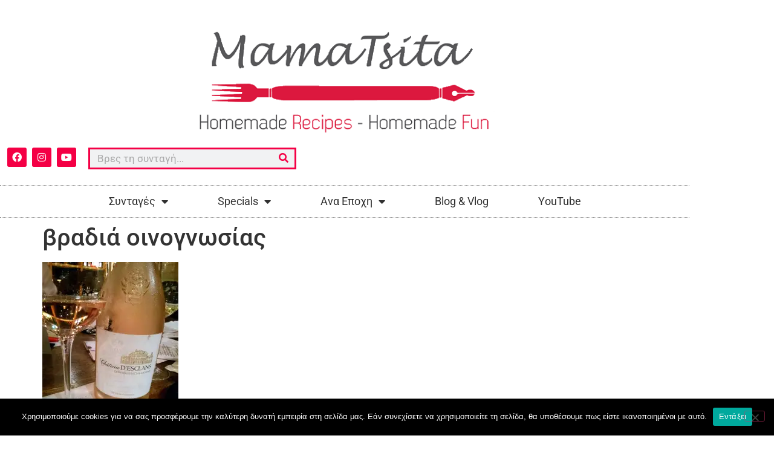

--- FILE ---
content_type: text/html; charset=UTF-8
request_url: https://mamatsita.com/2014/10/10/%CE%B2%CF%81%CE%B1%CE%B4%CE%B9%CE%AC-%CE%BF%CE%B9%CE%BD%CE%BF%CE%B3%CE%BD%CF%89%CF%83%CE%AF%CE%B1%CF%82-%CE%B3%CE%B9%CE%B1-bloggers/img_20141007_222430_1/
body_size: 19728
content:
<!doctype html>
<html lang="el">
<head>
	<meta charset="UTF-8">
	<meta name="viewport" content="width=device-width, initial-scale=1">
	<link rel="profile" href="https://gmpg.org/xfn/11">
	<meta name='robots' content='index, follow, max-image-preview:large, max-snippet:-1, max-video-preview:-1' />

	<!-- This site is optimized with the Yoast SEO plugin v26.7 - https://yoast.com/wordpress/plugins/seo/ -->
	<title>βραδιά οινογνωσίας - mamatsita.com</title>
	<link rel="canonical" href="https://mamatsita.com/2014/10/10/βραδιά-οινογνωσίας-για-bloggers/img_20141007_222430_1/" />
	<meta property="og:locale" content="el_GR" />
	<meta property="og:type" content="article" />
	<meta property="og:title" content="βραδιά οινογνωσίας - mamatsita.com" />
	<meta property="og:url" content="https://mamatsita.com/2014/10/10/βραδιά-οινογνωσίας-για-bloggers/img_20141007_222430_1/" />
	<meta property="og:site_name" content="mamatsita.com" />
	<meta property="og:image" content="https://mamatsita.com/2014/10/10/%CE%B2%CF%81%CE%B1%CE%B4%CE%B9%CE%AC-%CE%BF%CE%B9%CE%BD%CE%BF%CE%B3%CE%BD%CF%89%CF%83%CE%AF%CE%B1%CF%82-%CE%B3%CE%B9%CE%B1-bloggers/img_20141007_222430_1" />
	<meta property="og:image:width" content="1920" />
	<meta property="og:image:height" content="2560" />
	<meta property="og:image:type" content="image/jpeg" />
	<meta name="twitter:card" content="summary_large_image" />
	<script type="application/ld+json" class="yoast-schema-graph">{"@context":"https://schema.org","@graph":[{"@type":"WebPage","@id":"https://mamatsita.com/2014/10/10/%CE%B2%CF%81%CE%B1%CE%B4%CE%B9%CE%AC-%CE%BF%CE%B9%CE%BD%CE%BF%CE%B3%CE%BD%CF%89%CF%83%CE%AF%CE%B1%CF%82-%CE%B3%CE%B9%CE%B1-bloggers/img_20141007_222430_1/","url":"https://mamatsita.com/2014/10/10/%CE%B2%CF%81%CE%B1%CE%B4%CE%B9%CE%AC-%CE%BF%CE%B9%CE%BD%CE%BF%CE%B3%CE%BD%CF%89%CF%83%CE%AF%CE%B1%CF%82-%CE%B3%CE%B9%CE%B1-bloggers/img_20141007_222430_1/","name":"βραδιά οινογνωσίας - mamatsita.com","isPartOf":{"@id":"https://mamatsita.com/#website"},"primaryImageOfPage":{"@id":"https://mamatsita.com/2014/10/10/%CE%B2%CF%81%CE%B1%CE%B4%CE%B9%CE%AC-%CE%BF%CE%B9%CE%BD%CE%BF%CE%B3%CE%BD%CF%89%CF%83%CE%AF%CE%B1%CF%82-%CE%B3%CE%B9%CE%B1-bloggers/img_20141007_222430_1/#primaryimage"},"image":{"@id":"https://mamatsita.com/2014/10/10/%CE%B2%CF%81%CE%B1%CE%B4%CE%B9%CE%AC-%CE%BF%CE%B9%CE%BD%CE%BF%CE%B3%CE%BD%CF%89%CF%83%CE%AF%CE%B1%CF%82-%CE%B3%CE%B9%CE%B1-bloggers/img_20141007_222430_1/#primaryimage"},"thumbnailUrl":"https://i0.wp.com/mamatsita.com/wp-content/uploads/2014/10/img_20141007_222430_1.jpg?fit=1920%2C2560&ssl=1","datePublished":"2014-10-10T20:00:39+00:00","breadcrumb":{"@id":"https://mamatsita.com/2014/10/10/%CE%B2%CF%81%CE%B1%CE%B4%CE%B9%CE%AC-%CE%BF%CE%B9%CE%BD%CE%BF%CE%B3%CE%BD%CF%89%CF%83%CE%AF%CE%B1%CF%82-%CE%B3%CE%B9%CE%B1-bloggers/img_20141007_222430_1/#breadcrumb"},"inLanguage":"el","potentialAction":[{"@type":"ReadAction","target":["https://mamatsita.com/2014/10/10/%CE%B2%CF%81%CE%B1%CE%B4%CE%B9%CE%AC-%CE%BF%CE%B9%CE%BD%CE%BF%CE%B3%CE%BD%CF%89%CF%83%CE%AF%CE%B1%CF%82-%CE%B3%CE%B9%CE%B1-bloggers/img_20141007_222430_1/"]}]},{"@type":"ImageObject","inLanguage":"el","@id":"https://mamatsita.com/2014/10/10/%CE%B2%CF%81%CE%B1%CE%B4%CE%B9%CE%AC-%CE%BF%CE%B9%CE%BD%CE%BF%CE%B3%CE%BD%CF%89%CF%83%CE%AF%CE%B1%CF%82-%CE%B3%CE%B9%CE%B1-bloggers/img_20141007_222430_1/#primaryimage","url":"https://i0.wp.com/mamatsita.com/wp-content/uploads/2014/10/img_20141007_222430_1.jpg?fit=1920%2C2560&ssl=1","contentUrl":"https://i0.wp.com/mamatsita.com/wp-content/uploads/2014/10/img_20141007_222430_1.jpg?fit=1920%2C2560&ssl=1"},{"@type":"BreadcrumbList","@id":"https://mamatsita.com/2014/10/10/%CE%B2%CF%81%CE%B1%CE%B4%CE%B9%CE%AC-%CE%BF%CE%B9%CE%BD%CE%BF%CE%B3%CE%BD%CF%89%CF%83%CE%AF%CE%B1%CF%82-%CE%B3%CE%B9%CE%B1-bloggers/img_20141007_222430_1/#breadcrumb","itemListElement":[{"@type":"ListItem","position":1,"name":"Home","item":"https://mamatsita.com/"},{"@type":"ListItem","position":2,"name":"Βραδιά Οινογνωσίας για bloggers.","item":"https://mamatsita.com/2014/10/10/%ce%b2%cf%81%ce%b1%ce%b4%ce%b9%ce%ac-%ce%bf%ce%b9%ce%bd%ce%bf%ce%b3%ce%bd%cf%89%cf%83%ce%af%ce%b1%cf%82-%ce%b3%ce%b9%ce%b1-bloggers/"},{"@type":"ListItem","position":3,"name":"βραδιά οινογνωσίας"}]},{"@type":"WebSite","@id":"https://mamatsita.com/#website","url":"https://mamatsita.com/","name":"mamatsita.com","description":"Mamatsita | Homemade recipes-Homemade Fun","publisher":{"@id":"https://mamatsita.com/#organization"},"potentialAction":[{"@type":"SearchAction","target":{"@type":"EntryPoint","urlTemplate":"https://mamatsita.com/?s={search_term_string}"},"query-input":{"@type":"PropertyValueSpecification","valueRequired":true,"valueName":"search_term_string"}}],"inLanguage":"el"},{"@type":"Organization","@id":"https://mamatsita.com/#organization","name":"mamatsita.com","url":"https://mamatsita.com/","logo":{"@type":"ImageObject","inLanguage":"el","@id":"https://mamatsita.com/#/schema/logo/image/","url":"https://i0.wp.com/mamatsita.com/wp-content/uploads/2020/06/cropped-cropped-mamatsita.png?fit=610%2C174&ssl=1","contentUrl":"https://i0.wp.com/mamatsita.com/wp-content/uploads/2020/06/cropped-cropped-mamatsita.png?fit=610%2C174&ssl=1","width":610,"height":174,"caption":"mamatsita.com"},"image":{"@id":"https://mamatsita.com/#/schema/logo/image/"}}]}</script>
	<!-- / Yoast SEO plugin. -->


<link rel='dns-prefetch' href='//secure.gravatar.com' />
<link rel='dns-prefetch' href='//stats.wp.com' />
<link rel='dns-prefetch' href='//v0.wordpress.com' />
<link rel='preconnect' href='//i0.wp.com' />
<link rel='preconnect' href='//c0.wp.com' />
<link rel="alternate" type="application/rss+xml" title="Ροή RSS &raquo; mamatsita.com" href="https://mamatsita.com/feed/" />
<link rel="alternate" type="application/rss+xml" title="Ροή Σχολίων &raquo; mamatsita.com" href="https://mamatsita.com/comments/feed/" />
<link rel="alternate" type="application/rss+xml" title="Ροή Σχολίων mamatsita.com &raquo; βραδιά οινογνωσίας" href="https://mamatsita.com/2014/10/10/%ce%b2%cf%81%ce%b1%ce%b4%ce%b9%ce%ac-%ce%bf%ce%b9%ce%bd%ce%bf%ce%b3%ce%bd%cf%89%cf%83%ce%af%ce%b1%cf%82-%ce%b3%ce%b9%ce%b1-bloggers/img_20141007_222430_1/feed/" />
<link rel="alternate" title="oEmbed (JSON)" type="application/json+oembed" href="https://mamatsita.com/wp-json/oembed/1.0/embed?url=https%3A%2F%2Fmamatsita.com%2F2014%2F10%2F10%2F%25ce%25b2%25cf%2581%25ce%25b1%25ce%25b4%25ce%25b9%25ce%25ac-%25ce%25bf%25ce%25b9%25ce%25bd%25ce%25bf%25ce%25b3%25ce%25bd%25cf%2589%25cf%2583%25ce%25af%25ce%25b1%25cf%2582-%25ce%25b3%25ce%25b9%25ce%25b1-bloggers%2Fimg_20141007_222430_1%2F" />
<link rel="alternate" title="oEmbed (XML)" type="text/xml+oembed" href="https://mamatsita.com/wp-json/oembed/1.0/embed?url=https%3A%2F%2Fmamatsita.com%2F2014%2F10%2F10%2F%25ce%25b2%25cf%2581%25ce%25b1%25ce%25b4%25ce%25b9%25ce%25ac-%25ce%25bf%25ce%25b9%25ce%25bd%25ce%25bf%25ce%25b3%25ce%25bd%25cf%2589%25cf%2583%25ce%25af%25ce%25b1%25cf%2582-%25ce%25b3%25ce%25b9%25ce%25b1-bloggers%2Fimg_20141007_222430_1%2F&#038;format=xml" />
<style id='wp-img-auto-sizes-contain-inline-css'>
img:is([sizes=auto i],[sizes^="auto," i]){contain-intrinsic-size:3000px 1500px}
/*# sourceURL=wp-img-auto-sizes-contain-inline-css */
</style>
<style id='wp-emoji-styles-inline-css'>

	img.wp-smiley, img.emoji {
		display: inline !important;
		border: none !important;
		box-shadow: none !important;
		height: 1em !important;
		width: 1em !important;
		margin: 0 0.07em !important;
		vertical-align: -0.1em !important;
		background: none !important;
		padding: 0 !important;
	}
/*# sourceURL=wp-emoji-styles-inline-css */
</style>
<link rel='stylesheet' id='wp-block-library-css' href='https://c0.wp.com/c/6.9/wp-includes/css/dist/block-library/style.min.css' media='all' />
<link rel='stylesheet' id='mediaelement-css' href='https://c0.wp.com/c/6.9/wp-includes/js/mediaelement/mediaelementplayer-legacy.min.css' media='all' />
<link rel='stylesheet' id='wp-mediaelement-css' href='https://c0.wp.com/c/6.9/wp-includes/js/mediaelement/wp-mediaelement.min.css' media='all' />
<style id='jetpack-sharing-buttons-style-inline-css'>
.jetpack-sharing-buttons__services-list{display:flex;flex-direction:row;flex-wrap:wrap;gap:0;list-style-type:none;margin:5px;padding:0}.jetpack-sharing-buttons__services-list.has-small-icon-size{font-size:12px}.jetpack-sharing-buttons__services-list.has-normal-icon-size{font-size:16px}.jetpack-sharing-buttons__services-list.has-large-icon-size{font-size:24px}.jetpack-sharing-buttons__services-list.has-huge-icon-size{font-size:36px}@media print{.jetpack-sharing-buttons__services-list{display:none!important}}.editor-styles-wrapper .wp-block-jetpack-sharing-buttons{gap:0;padding-inline-start:0}ul.jetpack-sharing-buttons__services-list.has-background{padding:1.25em 2.375em}
/*# sourceURL=https://mamatsita.com/wp-content/plugins/jetpack/_inc/blocks/sharing-buttons/view.css */
</style>
<link rel='stylesheet' id='mpp_gutenberg-css' href='https://mamatsita.com/wp-content/plugins/metronet-profile-picture/dist/blocks.style.build.css?ver=2.6.3' media='all' />
<style id='global-styles-inline-css'>
:root{--wp--preset--aspect-ratio--square: 1;--wp--preset--aspect-ratio--4-3: 4/3;--wp--preset--aspect-ratio--3-4: 3/4;--wp--preset--aspect-ratio--3-2: 3/2;--wp--preset--aspect-ratio--2-3: 2/3;--wp--preset--aspect-ratio--16-9: 16/9;--wp--preset--aspect-ratio--9-16: 9/16;--wp--preset--color--black: #000000;--wp--preset--color--cyan-bluish-gray: #abb8c3;--wp--preset--color--white: #ffffff;--wp--preset--color--pale-pink: #f78da7;--wp--preset--color--vivid-red: #cf2e2e;--wp--preset--color--luminous-vivid-orange: #ff6900;--wp--preset--color--luminous-vivid-amber: #fcb900;--wp--preset--color--light-green-cyan: #7bdcb5;--wp--preset--color--vivid-green-cyan: #00d084;--wp--preset--color--pale-cyan-blue: #8ed1fc;--wp--preset--color--vivid-cyan-blue: #0693e3;--wp--preset--color--vivid-purple: #9b51e0;--wp--preset--gradient--vivid-cyan-blue-to-vivid-purple: linear-gradient(135deg,rgb(6,147,227) 0%,rgb(155,81,224) 100%);--wp--preset--gradient--light-green-cyan-to-vivid-green-cyan: linear-gradient(135deg,rgb(122,220,180) 0%,rgb(0,208,130) 100%);--wp--preset--gradient--luminous-vivid-amber-to-luminous-vivid-orange: linear-gradient(135deg,rgb(252,185,0) 0%,rgb(255,105,0) 100%);--wp--preset--gradient--luminous-vivid-orange-to-vivid-red: linear-gradient(135deg,rgb(255,105,0) 0%,rgb(207,46,46) 100%);--wp--preset--gradient--very-light-gray-to-cyan-bluish-gray: linear-gradient(135deg,rgb(238,238,238) 0%,rgb(169,184,195) 100%);--wp--preset--gradient--cool-to-warm-spectrum: linear-gradient(135deg,rgb(74,234,220) 0%,rgb(151,120,209) 20%,rgb(207,42,186) 40%,rgb(238,44,130) 60%,rgb(251,105,98) 80%,rgb(254,248,76) 100%);--wp--preset--gradient--blush-light-purple: linear-gradient(135deg,rgb(255,206,236) 0%,rgb(152,150,240) 100%);--wp--preset--gradient--blush-bordeaux: linear-gradient(135deg,rgb(254,205,165) 0%,rgb(254,45,45) 50%,rgb(107,0,62) 100%);--wp--preset--gradient--luminous-dusk: linear-gradient(135deg,rgb(255,203,112) 0%,rgb(199,81,192) 50%,rgb(65,88,208) 100%);--wp--preset--gradient--pale-ocean: linear-gradient(135deg,rgb(255,245,203) 0%,rgb(182,227,212) 50%,rgb(51,167,181) 100%);--wp--preset--gradient--electric-grass: linear-gradient(135deg,rgb(202,248,128) 0%,rgb(113,206,126) 100%);--wp--preset--gradient--midnight: linear-gradient(135deg,rgb(2,3,129) 0%,rgb(40,116,252) 100%);--wp--preset--font-size--small: 13px;--wp--preset--font-size--medium: 20px;--wp--preset--font-size--large: 36px;--wp--preset--font-size--x-large: 42px;--wp--preset--spacing--20: 0.44rem;--wp--preset--spacing--30: 0.67rem;--wp--preset--spacing--40: 1rem;--wp--preset--spacing--50: 1.5rem;--wp--preset--spacing--60: 2.25rem;--wp--preset--spacing--70: 3.38rem;--wp--preset--spacing--80: 5.06rem;--wp--preset--shadow--natural: 6px 6px 9px rgba(0, 0, 0, 0.2);--wp--preset--shadow--deep: 12px 12px 50px rgba(0, 0, 0, 0.4);--wp--preset--shadow--sharp: 6px 6px 0px rgba(0, 0, 0, 0.2);--wp--preset--shadow--outlined: 6px 6px 0px -3px rgb(255, 255, 255), 6px 6px rgb(0, 0, 0);--wp--preset--shadow--crisp: 6px 6px 0px rgb(0, 0, 0);}:root { --wp--style--global--content-size: 800px;--wp--style--global--wide-size: 1200px; }:where(body) { margin: 0; }.wp-site-blocks > .alignleft { float: left; margin-right: 2em; }.wp-site-blocks > .alignright { float: right; margin-left: 2em; }.wp-site-blocks > .aligncenter { justify-content: center; margin-left: auto; margin-right: auto; }:where(.wp-site-blocks) > * { margin-block-start: 24px; margin-block-end: 0; }:where(.wp-site-blocks) > :first-child { margin-block-start: 0; }:where(.wp-site-blocks) > :last-child { margin-block-end: 0; }:root { --wp--style--block-gap: 24px; }:root :where(.is-layout-flow) > :first-child{margin-block-start: 0;}:root :where(.is-layout-flow) > :last-child{margin-block-end: 0;}:root :where(.is-layout-flow) > *{margin-block-start: 24px;margin-block-end: 0;}:root :where(.is-layout-constrained) > :first-child{margin-block-start: 0;}:root :where(.is-layout-constrained) > :last-child{margin-block-end: 0;}:root :where(.is-layout-constrained) > *{margin-block-start: 24px;margin-block-end: 0;}:root :where(.is-layout-flex){gap: 24px;}:root :where(.is-layout-grid){gap: 24px;}.is-layout-flow > .alignleft{float: left;margin-inline-start: 0;margin-inline-end: 2em;}.is-layout-flow > .alignright{float: right;margin-inline-start: 2em;margin-inline-end: 0;}.is-layout-flow > .aligncenter{margin-left: auto !important;margin-right: auto !important;}.is-layout-constrained > .alignleft{float: left;margin-inline-start: 0;margin-inline-end: 2em;}.is-layout-constrained > .alignright{float: right;margin-inline-start: 2em;margin-inline-end: 0;}.is-layout-constrained > .aligncenter{margin-left: auto !important;margin-right: auto !important;}.is-layout-constrained > :where(:not(.alignleft):not(.alignright):not(.alignfull)){max-width: var(--wp--style--global--content-size);margin-left: auto !important;margin-right: auto !important;}.is-layout-constrained > .alignwide{max-width: var(--wp--style--global--wide-size);}body .is-layout-flex{display: flex;}.is-layout-flex{flex-wrap: wrap;align-items: center;}.is-layout-flex > :is(*, div){margin: 0;}body .is-layout-grid{display: grid;}.is-layout-grid > :is(*, div){margin: 0;}body{padding-top: 0px;padding-right: 0px;padding-bottom: 0px;padding-left: 0px;}a:where(:not(.wp-element-button)){text-decoration: underline;}:root :where(.wp-element-button, .wp-block-button__link){background-color: #32373c;border-width: 0;color: #fff;font-family: inherit;font-size: inherit;font-style: inherit;font-weight: inherit;letter-spacing: inherit;line-height: inherit;padding-top: calc(0.667em + 2px);padding-right: calc(1.333em + 2px);padding-bottom: calc(0.667em + 2px);padding-left: calc(1.333em + 2px);text-decoration: none;text-transform: inherit;}.has-black-color{color: var(--wp--preset--color--black) !important;}.has-cyan-bluish-gray-color{color: var(--wp--preset--color--cyan-bluish-gray) !important;}.has-white-color{color: var(--wp--preset--color--white) !important;}.has-pale-pink-color{color: var(--wp--preset--color--pale-pink) !important;}.has-vivid-red-color{color: var(--wp--preset--color--vivid-red) !important;}.has-luminous-vivid-orange-color{color: var(--wp--preset--color--luminous-vivid-orange) !important;}.has-luminous-vivid-amber-color{color: var(--wp--preset--color--luminous-vivid-amber) !important;}.has-light-green-cyan-color{color: var(--wp--preset--color--light-green-cyan) !important;}.has-vivid-green-cyan-color{color: var(--wp--preset--color--vivid-green-cyan) !important;}.has-pale-cyan-blue-color{color: var(--wp--preset--color--pale-cyan-blue) !important;}.has-vivid-cyan-blue-color{color: var(--wp--preset--color--vivid-cyan-blue) !important;}.has-vivid-purple-color{color: var(--wp--preset--color--vivid-purple) !important;}.has-black-background-color{background-color: var(--wp--preset--color--black) !important;}.has-cyan-bluish-gray-background-color{background-color: var(--wp--preset--color--cyan-bluish-gray) !important;}.has-white-background-color{background-color: var(--wp--preset--color--white) !important;}.has-pale-pink-background-color{background-color: var(--wp--preset--color--pale-pink) !important;}.has-vivid-red-background-color{background-color: var(--wp--preset--color--vivid-red) !important;}.has-luminous-vivid-orange-background-color{background-color: var(--wp--preset--color--luminous-vivid-orange) !important;}.has-luminous-vivid-amber-background-color{background-color: var(--wp--preset--color--luminous-vivid-amber) !important;}.has-light-green-cyan-background-color{background-color: var(--wp--preset--color--light-green-cyan) !important;}.has-vivid-green-cyan-background-color{background-color: var(--wp--preset--color--vivid-green-cyan) !important;}.has-pale-cyan-blue-background-color{background-color: var(--wp--preset--color--pale-cyan-blue) !important;}.has-vivid-cyan-blue-background-color{background-color: var(--wp--preset--color--vivid-cyan-blue) !important;}.has-vivid-purple-background-color{background-color: var(--wp--preset--color--vivid-purple) !important;}.has-black-border-color{border-color: var(--wp--preset--color--black) !important;}.has-cyan-bluish-gray-border-color{border-color: var(--wp--preset--color--cyan-bluish-gray) !important;}.has-white-border-color{border-color: var(--wp--preset--color--white) !important;}.has-pale-pink-border-color{border-color: var(--wp--preset--color--pale-pink) !important;}.has-vivid-red-border-color{border-color: var(--wp--preset--color--vivid-red) !important;}.has-luminous-vivid-orange-border-color{border-color: var(--wp--preset--color--luminous-vivid-orange) !important;}.has-luminous-vivid-amber-border-color{border-color: var(--wp--preset--color--luminous-vivid-amber) !important;}.has-light-green-cyan-border-color{border-color: var(--wp--preset--color--light-green-cyan) !important;}.has-vivid-green-cyan-border-color{border-color: var(--wp--preset--color--vivid-green-cyan) !important;}.has-pale-cyan-blue-border-color{border-color: var(--wp--preset--color--pale-cyan-blue) !important;}.has-vivid-cyan-blue-border-color{border-color: var(--wp--preset--color--vivid-cyan-blue) !important;}.has-vivid-purple-border-color{border-color: var(--wp--preset--color--vivid-purple) !important;}.has-vivid-cyan-blue-to-vivid-purple-gradient-background{background: var(--wp--preset--gradient--vivid-cyan-blue-to-vivid-purple) !important;}.has-light-green-cyan-to-vivid-green-cyan-gradient-background{background: var(--wp--preset--gradient--light-green-cyan-to-vivid-green-cyan) !important;}.has-luminous-vivid-amber-to-luminous-vivid-orange-gradient-background{background: var(--wp--preset--gradient--luminous-vivid-amber-to-luminous-vivid-orange) !important;}.has-luminous-vivid-orange-to-vivid-red-gradient-background{background: var(--wp--preset--gradient--luminous-vivid-orange-to-vivid-red) !important;}.has-very-light-gray-to-cyan-bluish-gray-gradient-background{background: var(--wp--preset--gradient--very-light-gray-to-cyan-bluish-gray) !important;}.has-cool-to-warm-spectrum-gradient-background{background: var(--wp--preset--gradient--cool-to-warm-spectrum) !important;}.has-blush-light-purple-gradient-background{background: var(--wp--preset--gradient--blush-light-purple) !important;}.has-blush-bordeaux-gradient-background{background: var(--wp--preset--gradient--blush-bordeaux) !important;}.has-luminous-dusk-gradient-background{background: var(--wp--preset--gradient--luminous-dusk) !important;}.has-pale-ocean-gradient-background{background: var(--wp--preset--gradient--pale-ocean) !important;}.has-electric-grass-gradient-background{background: var(--wp--preset--gradient--electric-grass) !important;}.has-midnight-gradient-background{background: var(--wp--preset--gradient--midnight) !important;}.has-small-font-size{font-size: var(--wp--preset--font-size--small) !important;}.has-medium-font-size{font-size: var(--wp--preset--font-size--medium) !important;}.has-large-font-size{font-size: var(--wp--preset--font-size--large) !important;}.has-x-large-font-size{font-size: var(--wp--preset--font-size--x-large) !important;}
:root :where(.wp-block-pullquote){font-size: 1.5em;line-height: 1.6;}
/*# sourceURL=global-styles-inline-css */
</style>
<link rel='stylesheet' id='cookie-notice-front-css' href='https://mamatsita.com/wp-content/plugins/cookie-notice/css/front.min.css?ver=2.5.11' media='all' />
<link rel='stylesheet' id='hello-elementor-css' href='https://mamatsita.com/wp-content/themes/hello-elementor/assets/css/reset.css?ver=3.4.5' media='all' />
<link rel='stylesheet' id='hello-elementor-theme-style-css' href='https://mamatsita.com/wp-content/themes/hello-elementor/assets/css/theme.css?ver=3.4.5' media='all' />
<link rel='stylesheet' id='hello-elementor-header-footer-css' href='https://mamatsita.com/wp-content/themes/hello-elementor/assets/css/header-footer.css?ver=3.4.5' media='all' />
<link rel='stylesheet' id='elementor-frontend-css' href='https://mamatsita.com/wp-content/plugins/elementor/assets/css/frontend.min.css?ver=3.34.1' media='all' />
<link rel='stylesheet' id='widget-image-css' href='https://mamatsita.com/wp-content/plugins/elementor/assets/css/widget-image.min.css?ver=3.34.1' media='all' />
<link rel='stylesheet' id='widget-social-icons-css' href='https://mamatsita.com/wp-content/plugins/elementor/assets/css/widget-social-icons.min.css?ver=3.34.1' media='all' />
<link rel='stylesheet' id='e-apple-webkit-css' href='https://mamatsita.com/wp-content/plugins/elementor/assets/css/conditionals/apple-webkit.min.css?ver=3.34.1' media='all' />
<link rel='stylesheet' id='widget-search-form-css' href='https://mamatsita.com/wp-content/plugins/elementor-pro/assets/css/widget-search-form.min.css?ver=3.33.1' media='all' />
<link rel='stylesheet' id='elementor-icons-shared-0-css' href='https://mamatsita.com/wp-content/plugins/elementor/assets/lib/font-awesome/css/fontawesome.min.css?ver=5.15.3' media='all' />
<link rel='stylesheet' id='elementor-icons-fa-solid-css' href='https://mamatsita.com/wp-content/plugins/elementor/assets/lib/font-awesome/css/solid.min.css?ver=5.15.3' media='all' />
<link rel='stylesheet' id='widget-nav-menu-css' href='https://mamatsita.com/wp-content/plugins/elementor-pro/assets/css/widget-nav-menu.min.css?ver=3.33.1' media='all' />
<link rel='stylesheet' id='widget-heading-css' href='https://mamatsita.com/wp-content/plugins/elementor/assets/css/widget-heading.min.css?ver=3.34.1' media='all' />
<link rel='stylesheet' id='widget-form-css' href='https://mamatsita.com/wp-content/plugins/elementor-pro/assets/css/widget-form.min.css?ver=3.33.1' media='all' />
<link rel='stylesheet' id='widget-icon-list-css' href='https://mamatsita.com/wp-content/plugins/elementor/assets/css/widget-icon-list.min.css?ver=3.34.1' media='all' />
<link rel='stylesheet' id='elementor-icons-css' href='https://mamatsita.com/wp-content/plugins/elementor/assets/lib/eicons/css/elementor-icons.min.css?ver=5.45.0' media='all' />
<link rel='stylesheet' id='elementor-post-8852-css' href='https://mamatsita.com/wp-content/uploads/elementor/css/post-8852.css?ver=1768340826' media='all' />
<link rel='stylesheet' id='jet-blog-css' href='https://mamatsita.com/wp-content/plugins/jet-blog/assets/css/jet-blog.css?ver=2.4.7' media='all' />
<link rel='stylesheet' id='elementor-post-8847-css' href='https://mamatsita.com/wp-content/uploads/elementor/css/post-8847.css?ver=1768340827' media='all' />
<link rel='stylesheet' id='elementor-post-8836-css' href='https://mamatsita.com/wp-content/uploads/elementor/css/post-8836.css?ver=1768340827' media='all' />
<link rel='stylesheet' id='eael-general-css' href='https://mamatsita.com/wp-content/plugins/essential-addons-for-elementor-lite/assets/front-end/css/view/general.min.css?ver=6.5.7' media='all' />
<link rel='stylesheet' id='elementor-gf-local-roboto-css' href='https://mamatsita.com/wp-content/uploads/elementor/google-fonts/css/roboto.css?ver=1742248056' media='all' />
<link rel='stylesheet' id='elementor-gf-local-robotoslab-css' href='https://mamatsita.com/wp-content/uploads/elementor/google-fonts/css/robotoslab.css?ver=1742248060' media='all' />
<link rel='stylesheet' id='elementor-icons-fa-brands-css' href='https://mamatsita.com/wp-content/plugins/elementor/assets/lib/font-awesome/css/brands.min.css?ver=5.15.3' media='all' />
<script src="https://c0.wp.com/c/6.9/wp-includes/js/jquery/jquery.min.js" id="jquery-core-js"></script>
<script src="https://c0.wp.com/c/6.9/wp-includes/js/jquery/jquery-migrate.min.js" id="jquery-migrate-js"></script>
<script id="cookie-notice-front-js-before">
var cnArgs = {"ajaxUrl":"https:\/\/mamatsita.com\/wp-admin\/admin-ajax.php","nonce":"76d6bc6358","hideEffect":"fade","position":"bottom","onScroll":false,"onScrollOffset":100,"onClick":false,"cookieName":"cookie_notice_accepted","cookieTime":2592000,"cookieTimeRejected":2592000,"globalCookie":false,"redirection":false,"cache":true,"revokeCookies":false,"revokeCookiesOpt":"automatic"};

//# sourceURL=cookie-notice-front-js-before
</script>
<script src="https://mamatsita.com/wp-content/plugins/cookie-notice/js/front.min.js?ver=2.5.11" id="cookie-notice-front-js"></script>
<link rel="https://api.w.org/" href="https://mamatsita.com/wp-json/" /><link rel="alternate" title="JSON" type="application/json" href="https://mamatsita.com/wp-json/wp/v2/media/2313" /><link rel="EditURI" type="application/rsd+xml" title="RSD" href="https://mamatsita.com/xmlrpc.php?rsd" />
<meta name="generator" content="WordPress 6.9" />
<link rel='shortlink' href='https://wp.me/a8xvfD-Bj' />
<!-- start Simple Custom CSS and JS -->
<style>
#tip_border{
     padding: 1%;
    border-radius: 0% 0% 0% 0%;
    box-shadow: 0 0 10px 0 rgba(0,0,0,.5); 
}
.elementor-widget-jet-blog-smart-tiles .jet-smart-tiles__terms-link {
    background-color: #F32049;
}
.elementor-widget-jet-blog-smart-tiles .jet-smart-tiles__terms-link {
    background-color: #F32049;
}
.jet-smart-tiles__terms-link {
    color: #fff;
}
.jet-smart-tiles__box-content {
    background: #F32049;
}</style>
<!-- end Simple Custom CSS and JS -->
<!-- start Simple Custom CSS and JS -->
<!-- Global site tag (gtag.js) - Google Analytics -->
<script async src="https://www.googletagmanager.com/gtag/js?id=UA-89447343-1"></script>
<script>
  window.dataLayer = window.dataLayer || [];
  function gtag(){dataLayer.push(arguments);}
  gtag('js', new Date());

  gtag('config', 'UA-89447343-1');
</script>

<!-- end Simple Custom CSS and JS -->
<script type="text/javascript">
(function(url){
	if(/(?:Chrome\/26\.0\.1410\.63 Safari\/537\.31|WordfenceTestMonBot)/.test(navigator.userAgent)){ return; }
	var addEvent = function(evt, handler) {
		if (window.addEventListener) {
			document.addEventListener(evt, handler, false);
		} else if (window.attachEvent) {
			document.attachEvent('on' + evt, handler);
		}
	};
	var removeEvent = function(evt, handler) {
		if (window.removeEventListener) {
			document.removeEventListener(evt, handler, false);
		} else if (window.detachEvent) {
			document.detachEvent('on' + evt, handler);
		}
	};
	var evts = 'contextmenu dblclick drag dragend dragenter dragleave dragover dragstart drop keydown keypress keyup mousedown mousemove mouseout mouseover mouseup mousewheel scroll'.split(' ');
	var logHuman = function() {
		if (window.wfLogHumanRan) { return; }
		window.wfLogHumanRan = true;
		var wfscr = document.createElement('script');
		wfscr.type = 'text/javascript';
		wfscr.async = true;
		wfscr.src = url + '&r=' + Math.random();
		(document.getElementsByTagName('head')[0]||document.getElementsByTagName('body')[0]).appendChild(wfscr);
		for (var i = 0; i < evts.length; i++) {
			removeEvent(evts[i], logHuman);
		}
	};
	for (var i = 0; i < evts.length; i++) {
		addEvent(evts[i], logHuman);
	}
})('//mamatsita.com/?wordfence_lh=1&hid=E1BA95DCA9D9F146969581215F73605A');
</script>	<style>img#wpstats{display:none}</style>
		<meta name="generator" content="Elementor 3.34.1; features: additional_custom_breakpoints; settings: css_print_method-external, google_font-enabled, font_display-auto">
			<style>
				.e-con.e-parent:nth-of-type(n+4):not(.e-lazyloaded):not(.e-no-lazyload),
				.e-con.e-parent:nth-of-type(n+4):not(.e-lazyloaded):not(.e-no-lazyload) * {
					background-image: none !important;
				}
				@media screen and (max-height: 1024px) {
					.e-con.e-parent:nth-of-type(n+3):not(.e-lazyloaded):not(.e-no-lazyload),
					.e-con.e-parent:nth-of-type(n+3):not(.e-lazyloaded):not(.e-no-lazyload) * {
						background-image: none !important;
					}
				}
				@media screen and (max-height: 640px) {
					.e-con.e-parent:nth-of-type(n+2):not(.e-lazyloaded):not(.e-no-lazyload),
					.e-con.e-parent:nth-of-type(n+2):not(.e-lazyloaded):not(.e-no-lazyload) * {
						background-image: none !important;
					}
				}
			</style>
			<link rel="icon" href="https://i0.wp.com/mamatsita.com/wp-content/uploads/2020/06/cropped-fav.png?fit=32%2C32&#038;ssl=1" sizes="32x32" />
<link rel="icon" href="https://i0.wp.com/mamatsita.com/wp-content/uploads/2020/06/cropped-fav.png?fit=192%2C192&#038;ssl=1" sizes="192x192" />
<link rel="apple-touch-icon" href="https://i0.wp.com/mamatsita.com/wp-content/uploads/2020/06/cropped-fav.png?fit=180%2C180&#038;ssl=1" />
<meta name="msapplication-TileImage" content="https://i0.wp.com/mamatsita.com/wp-content/uploads/2020/06/cropped-fav.png?fit=270%2C270&#038;ssl=1" />
</head>
<body data-rsssl=1 class="attachment wp-singular attachment-template-default single single-attachment postid-2313 attachmentid-2313 attachment-jpeg wp-custom-logo wp-embed-responsive wp-theme-hello-elementor cookies-not-set hello-elementor-default elementor-default elementor-kit-8852">


<a class="skip-link screen-reader-text" href="#content">Μετάβαση στο περιεχόμενο</a>

		<header data-elementor-type="header" data-elementor-id="8847" class="elementor elementor-8847 elementor-location-header" data-elementor-post-type="elementor_library">
					<section class="elementor-section elementor-top-section elementor-element elementor-element-34fe2cf elementor-section-content-middle elementor-section-boxed elementor-section-height-default elementor-section-height-default" data-id="34fe2cf" data-element_type="section">
						<div class="elementor-container elementor-column-gap-no">
					<div class="elementor-column elementor-col-100 elementor-top-column elementor-element elementor-element-1d35be03" data-id="1d35be03" data-element_type="column">
			<div class="elementor-widget-wrap elementor-element-populated">
						<div class="elementor-element elementor-element-20416e52 elementor-widget elementor-widget-theme-site-logo elementor-widget-image" data-id="20416e52" data-element_type="widget" data-widget_type="theme-site-logo.default">
				<div class="elementor-widget-container">
											<a href="https://mamatsita.com">
			<img width="610" height="174" src="https://i0.wp.com/mamatsita.com/wp-content/uploads/2020/06/cropped-cropped-mamatsita.png?fit=610%2C174&amp;ssl=1" class="attachment-full size-full wp-image-8861" alt="" srcset="https://i0.wp.com/mamatsita.com/wp-content/uploads/2020/06/cropped-cropped-mamatsita.png?w=610&amp;ssl=1 610w, https://i0.wp.com/mamatsita.com/wp-content/uploads/2020/06/cropped-cropped-mamatsita.png?resize=300%2C86&amp;ssl=1 300w" sizes="(max-width: 610px) 100vw, 610px" data-attachment-id="8861" data-permalink="https://mamatsita.com/cropped-cropped-mamatsita-png/" data-orig-file="https://i0.wp.com/mamatsita.com/wp-content/uploads/2020/06/cropped-cropped-mamatsita.png?fit=610%2C174&amp;ssl=1" data-orig-size="610,174" data-comments-opened="1" data-image-meta="{&quot;aperture&quot;:&quot;0&quot;,&quot;credit&quot;:&quot;&quot;,&quot;camera&quot;:&quot;&quot;,&quot;caption&quot;:&quot;&quot;,&quot;created_timestamp&quot;:&quot;0&quot;,&quot;copyright&quot;:&quot;&quot;,&quot;focal_length&quot;:&quot;0&quot;,&quot;iso&quot;:&quot;0&quot;,&quot;shutter_speed&quot;:&quot;0&quot;,&quot;title&quot;:&quot;&quot;,&quot;orientation&quot;:&quot;0&quot;}" data-image-title="cropped-cropped-mamatsita.png" data-image-description="&lt;p&gt;https://mamatsita.com/wp-content/uploads/2020/06/cropped-cropped-mamatsita.png&lt;/p&gt;
" data-image-caption="" data-medium-file="https://i0.wp.com/mamatsita.com/wp-content/uploads/2020/06/cropped-cropped-mamatsita.png?fit=300%2C86&amp;ssl=1" data-large-file="https://i0.wp.com/mamatsita.com/wp-content/uploads/2020/06/cropped-cropped-mamatsita.png?fit=610%2C174&amp;ssl=1" />				</a>
											</div>
				</div>
				<section class="elementor-section elementor-inner-section elementor-element elementor-element-51c9078 elementor-hidden-phone elementor-section-boxed elementor-section-height-default elementor-section-height-default" data-id="51c9078" data-element_type="section">
						<div class="elementor-container elementor-column-gap-default">
					<div class="elementor-column elementor-col-50 elementor-inner-column elementor-element elementor-element-7212cfb" data-id="7212cfb" data-element_type="column">
			<div class="elementor-widget-wrap elementor-element-populated">
						<div class="elementor-element elementor-element-0a9add5 e-grid-align-right elementor-shape-rounded elementor-grid-0 elementor-widget elementor-widget-social-icons" data-id="0a9add5" data-element_type="widget" data-widget_type="social-icons.default">
				<div class="elementor-widget-container">
							<div class="elementor-social-icons-wrapper elementor-grid" role="list">
							<span class="elementor-grid-item" role="listitem">
					<a class="elementor-icon elementor-social-icon elementor-social-icon-facebook elementor-repeater-item-ff8547b" href="https://www.facebook.com/mamatsitacom/" target="_blank">
						<span class="elementor-screen-only">Facebook</span>
						<i aria-hidden="true" class="fab fa-facebook"></i>					</a>
				</span>
							<span class="elementor-grid-item" role="listitem">
					<a class="elementor-icon elementor-social-icon elementor-social-icon-instagram elementor-repeater-item-efad6f1" href="https://www.instagram.com/mamatsita/?hl=el" target="_blank">
						<span class="elementor-screen-only">Instagram</span>
						<i aria-hidden="true" class="fab fa-instagram"></i>					</a>
				</span>
							<span class="elementor-grid-item" role="listitem">
					<a class="elementor-icon elementor-social-icon elementor-social-icon-youtube elementor-repeater-item-551a628" href="https://www.youtube.com/channel/UCLOzgzVTyF2tDnC00gzx5Aw" target="_blank">
						<span class="elementor-screen-only">Youtube</span>
						<i aria-hidden="true" class="fab fa-youtube"></i>					</a>
				</span>
					</div>
						</div>
				</div>
					</div>
		</div>
				<div class="elementor-column elementor-col-50 elementor-inner-column elementor-element elementor-element-0724544" data-id="0724544" data-element_type="column">
			<div class="elementor-widget-wrap elementor-element-populated">
						<div class="elementor-element elementor-element-a29b65d elementor-search-form--skin-classic elementor-search-form--button-type-icon elementor-search-form--icon-search elementor-widget elementor-widget-search-form" data-id="a29b65d" data-element_type="widget" data-settings="{&quot;skin&quot;:&quot;classic&quot;}" data-widget_type="search-form.default">
				<div class="elementor-widget-container">
							<search role="search">
			<form class="elementor-search-form" action="https://mamatsita.com" method="get">
												<div class="elementor-search-form__container">
					<label class="elementor-screen-only" for="elementor-search-form-a29b65d">Search</label>

					
					<input id="elementor-search-form-a29b65d" placeholder="Βρες τη συνταγή..." class="elementor-search-form__input" type="search" name="s" value="">
					
											<button class="elementor-search-form__submit" type="submit" aria-label="Search">
															<i aria-hidden="true" class="fas fa-search"></i>													</button>
					
									</div>
			</form>
		</search>
						</div>
				</div>
					</div>
		</div>
					</div>
		</section>
				<div class="elementor-element elementor-element-47a20efa elementor-nav-menu__align-center elementor-nav-menu--dropdown-mobile elementor-hidden-phone elementor-nav-menu__text-align-aside elementor-nav-menu--toggle elementor-nav-menu--burger elementor-widget elementor-widget-nav-menu" data-id="47a20efa" data-element_type="widget" data-settings="{&quot;layout&quot;:&quot;horizontal&quot;,&quot;submenu_icon&quot;:{&quot;value&quot;:&quot;&lt;i class=\&quot;fas fa-caret-down\&quot; aria-hidden=\&quot;true\&quot;&gt;&lt;\/i&gt;&quot;,&quot;library&quot;:&quot;fa-solid&quot;},&quot;toggle&quot;:&quot;burger&quot;}" data-widget_type="nav-menu.default">
				<div class="elementor-widget-container">
								<nav aria-label="Menu" class="elementor-nav-menu--main elementor-nav-menu__container elementor-nav-menu--layout-horizontal e--pointer-double-line e--animation-drop-in">
				<ul id="menu-1-47a20efa" class="elementor-nav-menu"><li class="menu-item menu-item-type-taxonomy menu-item-object-category menu-item-has-children menu-item-99"><a href="https://mamatsita.com/category/%cf%83%cf%85%ce%bd%cf%84%ce%b1%ce%b3%ce%ad%cf%82/%ce%ba%ce%b1%cf%84%ce%b7%ce%b3%ce%bf%cf%81%ce%af%ce%b5%cf%82-%cf%83%cf%85%ce%bd%cf%84%ce%b1%ce%b3%cf%8e%ce%bd/" class="elementor-item">Συνταγές</a>
<ul class="sub-menu elementor-nav-menu--dropdown">
	<li class="menu-item menu-item-type-taxonomy menu-item-object-category menu-item-100"><a href="https://mamatsita.com/category/%cf%83%cf%85%ce%bd%cf%84%ce%b1%ce%b3%ce%ad%cf%82/%ce%ba%ce%b1%cf%84%ce%b7%ce%b3%ce%bf%cf%81%ce%af%ce%b5%cf%82-%cf%83%cf%85%ce%bd%cf%84%ce%b1%ce%b3%cf%8e%ce%bd/%ce%b3%ce%bb%cf%85%ce%ba%ce%ac/" class="elementor-sub-item">Γλυκά</a></li>
	<li class="menu-item menu-item-type-taxonomy menu-item-object-category menu-item-101"><a href="https://mamatsita.com/category/%cf%83%cf%85%ce%bd%cf%84%ce%b1%ce%b3%ce%ad%cf%82/%ce%ba%ce%b1%cf%84%ce%b7%ce%b3%ce%bf%cf%81%ce%af%ce%b5%cf%82-%cf%83%cf%85%ce%bd%cf%84%ce%b1%ce%b3%cf%8e%ce%bd/%ce%b6%cf%85%ce%bc%ce%b1%cf%81%ce%b9%ce%ba%ce%ac/" class="elementor-sub-item">Ζυμαρικά</a></li>
	<li class="menu-item menu-item-type-taxonomy menu-item-object-category menu-item-102"><a href="https://mamatsita.com/category/%cf%83%cf%85%ce%bd%cf%84%ce%b1%ce%b3%ce%ad%cf%82/%ce%ba%ce%b1%cf%84%ce%b7%ce%b3%ce%bf%cf%81%ce%af%ce%b5%cf%82-%cf%83%cf%85%ce%bd%cf%84%ce%b1%ce%b3%cf%8e%ce%bd/%ce%ba%ce%ad%ce%b9%ce%bacupcakes-muffins/" class="elementor-sub-item">Κέικ/cupcakes &#038; muffins</a></li>
	<li class="menu-item menu-item-type-taxonomy menu-item-object-category menu-item-103"><a href="https://mamatsita.com/category/%cf%83%cf%85%ce%bd%cf%84%ce%b1%ce%b3%ce%ad%cf%82/%ce%ba%ce%b1%cf%84%ce%b7%ce%b3%ce%bf%cf%81%ce%af%ce%b5%cf%82-%cf%83%cf%85%ce%bd%cf%84%ce%b1%ce%b3%cf%8e%ce%bd/%ce%ba%cf%81%ce%ad%ce%b1%cf%82-%ce%ba%ce%b9%ce%bc%ce%ac%cf%82/" class="elementor-sub-item">Κρέας &#038; Κιμάς</a></li>
	<li class="menu-item menu-item-type-taxonomy menu-item-object-category menu-item-104"><a href="https://mamatsita.com/category/%cf%83%cf%85%ce%bd%cf%84%ce%b1%ce%b3%ce%ad%cf%82/%ce%ba%ce%b1%cf%84%ce%b7%ce%b3%ce%bf%cf%81%ce%af%ce%b5%cf%82-%cf%83%cf%85%ce%bd%cf%84%ce%b1%ce%b3%cf%8e%ce%bd/laxanika_frouta/" class="elementor-sub-item">Λαχανικά/Φρούτα</a></li>
	<li class="menu-item menu-item-type-taxonomy menu-item-object-category menu-item-105"><a href="https://mamatsita.com/category/%cf%83%cf%85%ce%bd%cf%84%ce%b1%ce%b3%ce%ad%cf%82/%ce%ba%ce%b1%cf%84%ce%b7%ce%b3%ce%bf%cf%81%ce%af%ce%b5%cf%82-%cf%83%cf%85%ce%bd%cf%84%ce%b1%ce%b3%cf%8e%ce%bd/%ce%bc%ce%b1%cf%81%ce%bc%ce%b5%ce%bb%ce%ac%ce%b4%ce%b5%cf%82/" class="elementor-sub-item">Μαρμελάδες</a></li>
	<li class="menu-item menu-item-type-taxonomy menu-item-object-category menu-item-106"><a href="https://mamatsita.com/category/%cf%83%cf%85%ce%bd%cf%84%ce%b1%ce%b3%ce%ad%cf%82/%ce%ba%ce%b1%cf%84%ce%b7%ce%b3%ce%bf%cf%81%ce%af%ce%b5%cf%82-%cf%83%cf%85%ce%bd%cf%84%ce%b1%ce%b3%cf%8e%ce%bd/%ce%bc%cf%80%ce%b9%cf%83%ce%ba%cf%8c%cf%84%ce%b1/" class="elementor-sub-item">Μπισκότα</a></li>
	<li class="menu-item menu-item-type-taxonomy menu-item-object-category menu-item-107"><a href="https://mamatsita.com/category/%cf%83%cf%85%ce%bd%cf%84%ce%b1%ce%b3%ce%ad%cf%82/%ce%ba%ce%b1%cf%84%ce%b7%ce%b3%ce%bf%cf%81%ce%af%ce%b5%cf%82-%cf%83%cf%85%ce%bd%cf%84%ce%b1%ce%b3%cf%8e%ce%bd/%cf%8c%cf%83%cf%80%cf%81%ce%b9%ce%b1/" class="elementor-sub-item">Όσπρια</a></li>
	<li class="menu-item menu-item-type-taxonomy menu-item-object-category menu-item-108"><a href="https://mamatsita.com/category/%cf%83%cf%85%ce%bd%cf%84%ce%b1%ce%b3%ce%ad%cf%82/%ce%ba%ce%b1%cf%84%ce%b7%ce%b3%ce%bf%cf%81%ce%af%ce%b5%cf%82-%cf%83%cf%85%ce%bd%cf%84%ce%b1%ce%b3%cf%8e%ce%bd/%cf%80%ce%bf%cf%85%ce%bb%ce%b5%cf%81%ce%b9%ce%ba%ce%ac/" class="elementor-sub-item">Πουλερικά</a></li>
	<li class="menu-item menu-item-type-taxonomy menu-item-object-category menu-item-109"><a href="https://mamatsita.com/category/%cf%83%cf%85%ce%bd%cf%84%ce%b1%ce%b3%ce%ad%cf%82/%ce%ba%ce%b1%cf%84%ce%b7%ce%b3%ce%bf%cf%81%ce%af%ce%b5%cf%82-%cf%83%cf%85%ce%bd%cf%84%ce%b1%ce%b3%cf%8e%ce%bd/%cf%81%cf%8d%ce%b6%ce%b9/" class="elementor-sub-item">Ρύζι</a></li>
	<li class="menu-item menu-item-type-taxonomy menu-item-object-category menu-item-110"><a href="https://mamatsita.com/category/%cf%83%cf%85%ce%bd%cf%84%ce%b1%ce%b3%ce%ad%cf%82/%ce%ba%ce%b1%cf%84%ce%b7%ce%b3%ce%bf%cf%81%ce%af%ce%b5%cf%82-%cf%83%cf%85%ce%bd%cf%84%ce%b1%ce%b3%cf%8e%ce%bd/%cf%83%ce%bf%ce%ba%ce%bf%ce%bb%ce%ac%cf%84%ce%b1/" class="elementor-sub-item">Σοκολάτα</a></li>
	<li class="menu-item menu-item-type-taxonomy menu-item-object-category menu-item-111"><a href="https://mamatsita.com/category/%cf%83%cf%85%ce%bd%cf%84%ce%b1%ce%b3%ce%ad%cf%82/%ce%ba%ce%b1%cf%84%ce%b7%ce%b3%ce%bf%cf%81%ce%af%ce%b5%cf%82-%cf%83%cf%85%ce%bd%cf%84%ce%b1%ce%b3%cf%8e%ce%bd/%cf%88%ce%ac%cf%81%ce%b9-%ce%b8%ce%b1%ce%bb%ce%b1%cf%83%cf%83%ce%b9%ce%bd%ce%ac/" class="elementor-sub-item">Ψάρι &#038; Θαλασσινά</a></li>
	<li class="menu-item menu-item-type-taxonomy menu-item-object-category menu-item-112"><a href="https://mamatsita.com/category/%cf%83%cf%85%ce%bd%cf%84%ce%b1%ce%b3%ce%ad%cf%82/%ce%ba%ce%b1%cf%84%ce%b7%ce%b3%ce%bf%cf%81%ce%af%ce%b5%cf%82-%cf%83%cf%85%ce%bd%cf%84%ce%b1%ce%b3%cf%8e%ce%bd/%cf%88%cf%89%ce%bc%ce%af%cf%80%ce%af%cf%84%ce%b5%cf%82%cf%84%ce%ac%cf%81%cf%84%ce%b5%cf%82/" class="elementor-sub-item">Ψωμί/Πίτες/Τάρτες</a></li>
</ul>
</li>
<li class="menu-item menu-item-type-taxonomy menu-item-object-category menu-item-has-children menu-item-70"><a href="https://mamatsita.com/category/%cf%83%cf%85%ce%bd%cf%84%ce%b1%ce%b3%ce%ad%cf%82/specials/" class="elementor-item">Specials</a>
<ul class="sub-menu elementor-nav-menu--dropdown">
	<li class="menu-item menu-item-type-taxonomy menu-item-object-category menu-item-5367"><a href="https://mamatsita.com/category/tips/" class="elementor-sub-item">Tips</a></li>
	<li class="menu-item menu-item-type-taxonomy menu-item-object-category menu-item-72"><a href="https://mamatsita.com/category/%cf%83%cf%85%ce%bd%cf%84%ce%b1%ce%b3%ce%ad%cf%82/specials/leftovers/" class="elementor-sub-item">Leftovers</a></li>
	<li class="menu-item menu-item-type-taxonomy menu-item-object-category menu-item-73"><a href="https://mamatsita.com/category/%cf%83%cf%85%ce%bd%cf%84%ce%b1%ce%b3%ce%ad%cf%82/specials/low-budget/" class="elementor-sub-item">Low budget</a></li>
	<li class="menu-item menu-item-type-taxonomy menu-item-object-category menu-item-74"><a href="https://mamatsita.com/category/%cf%83%cf%85%ce%bd%cf%84%ce%b1%ce%b3%ce%ad%cf%82/specials/meatless-monday/" class="elementor-sub-item">Meatless Monday!</a></li>
	<li class="menu-item menu-item-type-taxonomy menu-item-object-category menu-item-75"><a href="https://mamatsita.com/category/%cf%83%cf%85%ce%bd%cf%84%ce%b1%ce%b3%ce%ad%cf%82/specials/%ce%ad%ce%bd%ce%b1-%cf%85%ce%bb%ce%b9%ce%ba%cf%8c-%cf%80%ce%bf%ce%bb%ce%bb%ce%ad%cf%82-%cf%83%cf%85%ce%bd%cf%84%ce%b1%ce%b3%ce%ad%cf%82/" class="elementor-sub-item">Ένα υλικό &#8211; πολλές συνταγές</a></li>
	<li class="menu-item menu-item-type-taxonomy menu-item-object-category menu-item-76"><a href="https://mamatsita.com/category/%cf%83%cf%85%ce%bd%cf%84%ce%b1%ce%b3%ce%ad%cf%82/specials/%ce%ba%ce%b1%ce%b8%ce%b1%cf%81%ce%ac-%ce%b4%ce%b5%cf%85%cf%84%ce%ad%cf%81%ce%b1/" class="elementor-sub-item">Καθαρά Δευτέρα</a></li>
	<li class="menu-item menu-item-type-taxonomy menu-item-object-category menu-item-77"><a href="https://mamatsita.com/category/%cf%83%cf%85%ce%bd%cf%84%ce%b1%ce%b3%ce%ad%cf%82/specials/%cf%80%ce%b1%cf%81%ce%b1%ce%b4%ce%bf%cf%83%ce%b9%ce%b1%ce%ba%ce%ad%cf%82/" class="elementor-sub-item">Παραδοσιακές</a></li>
	<li class="menu-item menu-item-type-taxonomy menu-item-object-category menu-item-78"><a href="https://mamatsita.com/category/%cf%83%cf%85%ce%bd%cf%84%ce%b1%ce%b3%ce%ad%cf%82/specials/%cf%80%ce%ac%cf%81%cf%84%cf%85-finger-foods/" class="elementor-sub-item">Πάρτυ / Finger Foods</a></li>
	<li class="menu-item menu-item-type-taxonomy menu-item-object-category menu-item-79"><a href="https://mamatsita.com/category/%cf%83%cf%85%ce%bd%cf%84%ce%b1%ce%b3%ce%ad%cf%82/specials/%cf%80%ce%ac%cf%83%cf%87%ce%b1/" class="elementor-sub-item">Πάσχα</a></li>
	<li class="menu-item menu-item-type-taxonomy menu-item-object-category menu-item-80"><a href="https://mamatsita.com/category/%cf%83%cf%85%ce%bd%cf%84%ce%b1%ce%b3%ce%ad%cf%82/specials/%cf%83%ce%b5-30-%ce%bb%ce%b5%cf%80%cf%84%ce%b1-%cf%84%cf%81%cf%89%ce%bc%ce%b5/" class="elementor-sub-item">σε 30 λεπτα τρωμε</a></li>
	<li class="menu-item menu-item-type-taxonomy menu-item-object-category menu-item-81"><a href="https://mamatsita.com/category/%cf%83%cf%85%ce%bd%cf%84%ce%b1%ce%b3%ce%ad%cf%82/specials/%cf%83%cf%85%ce%bd%cf%84%ce%b1%ce%b3%ce%ad%cf%82-%cf%84%ce%b7%cf%82-%ce%ba%cf%85%cf%81%ce%b9%ce%b1%ce%ba%ce%ae%cf%82/" class="elementor-sub-item">Συνταγές της Κυριακής</a></li>
	<li class="menu-item menu-item-type-taxonomy menu-item-object-category menu-item-82"><a href="https://mamatsita.com/category/%cf%83%cf%85%ce%bd%cf%84%ce%b1%ce%b3%ce%ad%cf%82/specials/%cf%87%cf%81%ce%b9%cf%83%cf%84%ce%bf%cf%8d%ce%b3%ce%b5%ce%bd%ce%bd%ce%b1/" class="elementor-sub-item">Χριστούγεννα</a></li>
</ul>
</li>
<li class="menu-item menu-item-type-taxonomy menu-item-object-category menu-item-has-children menu-item-83"><a href="https://mamatsita.com/category/%cf%83%cf%85%ce%bd%cf%84%ce%b1%ce%b3%ce%ad%cf%82/%ce%b1%ce%bd%ce%ac-%ce%b5%cf%80%ce%bf%cf%87%ce%ae/" class="elementor-item">Ανα Εποχη</a>
<ul class="sub-menu elementor-nav-menu--dropdown">
	<li class="menu-item menu-item-type-taxonomy menu-item-object-category menu-item-84"><a href="https://mamatsita.com/category/%cf%83%cf%85%ce%bd%cf%84%ce%b1%ce%b3%ce%ad%cf%82/%ce%b1%ce%bd%ce%ac-%ce%b5%cf%80%ce%bf%cf%87%ce%ae/%ce%ac%ce%bd%ce%bf%ce%b9%ce%be%ce%b7/" class="elementor-sub-item">Άνοιξη</a></li>
	<li class="menu-item menu-item-type-taxonomy menu-item-object-category menu-item-85"><a href="https://mamatsita.com/category/%cf%83%cf%85%ce%bd%cf%84%ce%b1%ce%b3%ce%ad%cf%82/%ce%b1%ce%bd%ce%ac-%ce%b5%cf%80%ce%bf%cf%87%ce%ae/%ce%ba%ce%b1%ce%bb%ce%bf%ce%ba%ce%b1%ce%af%cf%81%ce%b9/" class="elementor-sub-item">Καλοκαίρι</a></li>
	<li class="menu-item menu-item-type-taxonomy menu-item-object-category menu-item-86"><a href="https://mamatsita.com/category/%cf%83%cf%85%ce%bd%cf%84%ce%b1%ce%b3%ce%ad%cf%82/%ce%b1%ce%bd%ce%ac-%ce%b5%cf%80%ce%bf%cf%87%ce%ae/%cf%86%ce%b8%ce%b9%ce%bd%cf%8c%cf%80%cf%89%cf%81%ce%bf/" class="elementor-sub-item">Φθινόπωρο</a></li>
	<li class="menu-item menu-item-type-taxonomy menu-item-object-category menu-item-87"><a href="https://mamatsita.com/category/%cf%83%cf%85%ce%bd%cf%84%ce%b1%ce%b3%ce%ad%cf%82/%ce%b1%ce%bd%ce%ac-%ce%b5%cf%80%ce%bf%cf%87%ce%ae/%cf%87%ce%b5%ce%b9%ce%bc%cf%8e%ce%bd%ce%b1%cf%82/" class="elementor-sub-item">Χειμώνας</a></li>
</ul>
</li>
<li class="menu-item menu-item-type-taxonomy menu-item-object-category menu-item-4970"><a href="https://mamatsita.com/category/blog/" class="elementor-item">Blog &#038; Vlog</a></li>
<li class="menu-item menu-item-type-custom menu-item-object-custom menu-item-9129"><a target="_blank" href="https://www.youtube.com/channel/UCLOzgzVTyF2tDnC00gzx5Aw" class="elementor-item">ΥouTube</a></li>
</ul>			</nav>
					<div class="elementor-menu-toggle" role="button" tabindex="0" aria-label="Menu Toggle" aria-expanded="false">
			<i aria-hidden="true" role="presentation" class="elementor-menu-toggle__icon--open eicon-menu-bar"></i><i aria-hidden="true" role="presentation" class="elementor-menu-toggle__icon--close eicon-close"></i>		</div>
					<nav class="elementor-nav-menu--dropdown elementor-nav-menu__container" aria-hidden="true">
				<ul id="menu-2-47a20efa" class="elementor-nav-menu"><li class="menu-item menu-item-type-taxonomy menu-item-object-category menu-item-has-children menu-item-99"><a href="https://mamatsita.com/category/%cf%83%cf%85%ce%bd%cf%84%ce%b1%ce%b3%ce%ad%cf%82/%ce%ba%ce%b1%cf%84%ce%b7%ce%b3%ce%bf%cf%81%ce%af%ce%b5%cf%82-%cf%83%cf%85%ce%bd%cf%84%ce%b1%ce%b3%cf%8e%ce%bd/" class="elementor-item" tabindex="-1">Συνταγές</a>
<ul class="sub-menu elementor-nav-menu--dropdown">
	<li class="menu-item menu-item-type-taxonomy menu-item-object-category menu-item-100"><a href="https://mamatsita.com/category/%cf%83%cf%85%ce%bd%cf%84%ce%b1%ce%b3%ce%ad%cf%82/%ce%ba%ce%b1%cf%84%ce%b7%ce%b3%ce%bf%cf%81%ce%af%ce%b5%cf%82-%cf%83%cf%85%ce%bd%cf%84%ce%b1%ce%b3%cf%8e%ce%bd/%ce%b3%ce%bb%cf%85%ce%ba%ce%ac/" class="elementor-sub-item" tabindex="-1">Γλυκά</a></li>
	<li class="menu-item menu-item-type-taxonomy menu-item-object-category menu-item-101"><a href="https://mamatsita.com/category/%cf%83%cf%85%ce%bd%cf%84%ce%b1%ce%b3%ce%ad%cf%82/%ce%ba%ce%b1%cf%84%ce%b7%ce%b3%ce%bf%cf%81%ce%af%ce%b5%cf%82-%cf%83%cf%85%ce%bd%cf%84%ce%b1%ce%b3%cf%8e%ce%bd/%ce%b6%cf%85%ce%bc%ce%b1%cf%81%ce%b9%ce%ba%ce%ac/" class="elementor-sub-item" tabindex="-1">Ζυμαρικά</a></li>
	<li class="menu-item menu-item-type-taxonomy menu-item-object-category menu-item-102"><a href="https://mamatsita.com/category/%cf%83%cf%85%ce%bd%cf%84%ce%b1%ce%b3%ce%ad%cf%82/%ce%ba%ce%b1%cf%84%ce%b7%ce%b3%ce%bf%cf%81%ce%af%ce%b5%cf%82-%cf%83%cf%85%ce%bd%cf%84%ce%b1%ce%b3%cf%8e%ce%bd/%ce%ba%ce%ad%ce%b9%ce%bacupcakes-muffins/" class="elementor-sub-item" tabindex="-1">Κέικ/cupcakes &#038; muffins</a></li>
	<li class="menu-item menu-item-type-taxonomy menu-item-object-category menu-item-103"><a href="https://mamatsita.com/category/%cf%83%cf%85%ce%bd%cf%84%ce%b1%ce%b3%ce%ad%cf%82/%ce%ba%ce%b1%cf%84%ce%b7%ce%b3%ce%bf%cf%81%ce%af%ce%b5%cf%82-%cf%83%cf%85%ce%bd%cf%84%ce%b1%ce%b3%cf%8e%ce%bd/%ce%ba%cf%81%ce%ad%ce%b1%cf%82-%ce%ba%ce%b9%ce%bc%ce%ac%cf%82/" class="elementor-sub-item" tabindex="-1">Κρέας &#038; Κιμάς</a></li>
	<li class="menu-item menu-item-type-taxonomy menu-item-object-category menu-item-104"><a href="https://mamatsita.com/category/%cf%83%cf%85%ce%bd%cf%84%ce%b1%ce%b3%ce%ad%cf%82/%ce%ba%ce%b1%cf%84%ce%b7%ce%b3%ce%bf%cf%81%ce%af%ce%b5%cf%82-%cf%83%cf%85%ce%bd%cf%84%ce%b1%ce%b3%cf%8e%ce%bd/laxanika_frouta/" class="elementor-sub-item" tabindex="-1">Λαχανικά/Φρούτα</a></li>
	<li class="menu-item menu-item-type-taxonomy menu-item-object-category menu-item-105"><a href="https://mamatsita.com/category/%cf%83%cf%85%ce%bd%cf%84%ce%b1%ce%b3%ce%ad%cf%82/%ce%ba%ce%b1%cf%84%ce%b7%ce%b3%ce%bf%cf%81%ce%af%ce%b5%cf%82-%cf%83%cf%85%ce%bd%cf%84%ce%b1%ce%b3%cf%8e%ce%bd/%ce%bc%ce%b1%cf%81%ce%bc%ce%b5%ce%bb%ce%ac%ce%b4%ce%b5%cf%82/" class="elementor-sub-item" tabindex="-1">Μαρμελάδες</a></li>
	<li class="menu-item menu-item-type-taxonomy menu-item-object-category menu-item-106"><a href="https://mamatsita.com/category/%cf%83%cf%85%ce%bd%cf%84%ce%b1%ce%b3%ce%ad%cf%82/%ce%ba%ce%b1%cf%84%ce%b7%ce%b3%ce%bf%cf%81%ce%af%ce%b5%cf%82-%cf%83%cf%85%ce%bd%cf%84%ce%b1%ce%b3%cf%8e%ce%bd/%ce%bc%cf%80%ce%b9%cf%83%ce%ba%cf%8c%cf%84%ce%b1/" class="elementor-sub-item" tabindex="-1">Μπισκότα</a></li>
	<li class="menu-item menu-item-type-taxonomy menu-item-object-category menu-item-107"><a href="https://mamatsita.com/category/%cf%83%cf%85%ce%bd%cf%84%ce%b1%ce%b3%ce%ad%cf%82/%ce%ba%ce%b1%cf%84%ce%b7%ce%b3%ce%bf%cf%81%ce%af%ce%b5%cf%82-%cf%83%cf%85%ce%bd%cf%84%ce%b1%ce%b3%cf%8e%ce%bd/%cf%8c%cf%83%cf%80%cf%81%ce%b9%ce%b1/" class="elementor-sub-item" tabindex="-1">Όσπρια</a></li>
	<li class="menu-item menu-item-type-taxonomy menu-item-object-category menu-item-108"><a href="https://mamatsita.com/category/%cf%83%cf%85%ce%bd%cf%84%ce%b1%ce%b3%ce%ad%cf%82/%ce%ba%ce%b1%cf%84%ce%b7%ce%b3%ce%bf%cf%81%ce%af%ce%b5%cf%82-%cf%83%cf%85%ce%bd%cf%84%ce%b1%ce%b3%cf%8e%ce%bd/%cf%80%ce%bf%cf%85%ce%bb%ce%b5%cf%81%ce%b9%ce%ba%ce%ac/" class="elementor-sub-item" tabindex="-1">Πουλερικά</a></li>
	<li class="menu-item menu-item-type-taxonomy menu-item-object-category menu-item-109"><a href="https://mamatsita.com/category/%cf%83%cf%85%ce%bd%cf%84%ce%b1%ce%b3%ce%ad%cf%82/%ce%ba%ce%b1%cf%84%ce%b7%ce%b3%ce%bf%cf%81%ce%af%ce%b5%cf%82-%cf%83%cf%85%ce%bd%cf%84%ce%b1%ce%b3%cf%8e%ce%bd/%cf%81%cf%8d%ce%b6%ce%b9/" class="elementor-sub-item" tabindex="-1">Ρύζι</a></li>
	<li class="menu-item menu-item-type-taxonomy menu-item-object-category menu-item-110"><a href="https://mamatsita.com/category/%cf%83%cf%85%ce%bd%cf%84%ce%b1%ce%b3%ce%ad%cf%82/%ce%ba%ce%b1%cf%84%ce%b7%ce%b3%ce%bf%cf%81%ce%af%ce%b5%cf%82-%cf%83%cf%85%ce%bd%cf%84%ce%b1%ce%b3%cf%8e%ce%bd/%cf%83%ce%bf%ce%ba%ce%bf%ce%bb%ce%ac%cf%84%ce%b1/" class="elementor-sub-item" tabindex="-1">Σοκολάτα</a></li>
	<li class="menu-item menu-item-type-taxonomy menu-item-object-category menu-item-111"><a href="https://mamatsita.com/category/%cf%83%cf%85%ce%bd%cf%84%ce%b1%ce%b3%ce%ad%cf%82/%ce%ba%ce%b1%cf%84%ce%b7%ce%b3%ce%bf%cf%81%ce%af%ce%b5%cf%82-%cf%83%cf%85%ce%bd%cf%84%ce%b1%ce%b3%cf%8e%ce%bd/%cf%88%ce%ac%cf%81%ce%b9-%ce%b8%ce%b1%ce%bb%ce%b1%cf%83%cf%83%ce%b9%ce%bd%ce%ac/" class="elementor-sub-item" tabindex="-1">Ψάρι &#038; Θαλασσινά</a></li>
	<li class="menu-item menu-item-type-taxonomy menu-item-object-category menu-item-112"><a href="https://mamatsita.com/category/%cf%83%cf%85%ce%bd%cf%84%ce%b1%ce%b3%ce%ad%cf%82/%ce%ba%ce%b1%cf%84%ce%b7%ce%b3%ce%bf%cf%81%ce%af%ce%b5%cf%82-%cf%83%cf%85%ce%bd%cf%84%ce%b1%ce%b3%cf%8e%ce%bd/%cf%88%cf%89%ce%bc%ce%af%cf%80%ce%af%cf%84%ce%b5%cf%82%cf%84%ce%ac%cf%81%cf%84%ce%b5%cf%82/" class="elementor-sub-item" tabindex="-1">Ψωμί/Πίτες/Τάρτες</a></li>
</ul>
</li>
<li class="menu-item menu-item-type-taxonomy menu-item-object-category menu-item-has-children menu-item-70"><a href="https://mamatsita.com/category/%cf%83%cf%85%ce%bd%cf%84%ce%b1%ce%b3%ce%ad%cf%82/specials/" class="elementor-item" tabindex="-1">Specials</a>
<ul class="sub-menu elementor-nav-menu--dropdown">
	<li class="menu-item menu-item-type-taxonomy menu-item-object-category menu-item-5367"><a href="https://mamatsita.com/category/tips/" class="elementor-sub-item" tabindex="-1">Tips</a></li>
	<li class="menu-item menu-item-type-taxonomy menu-item-object-category menu-item-72"><a href="https://mamatsita.com/category/%cf%83%cf%85%ce%bd%cf%84%ce%b1%ce%b3%ce%ad%cf%82/specials/leftovers/" class="elementor-sub-item" tabindex="-1">Leftovers</a></li>
	<li class="menu-item menu-item-type-taxonomy menu-item-object-category menu-item-73"><a href="https://mamatsita.com/category/%cf%83%cf%85%ce%bd%cf%84%ce%b1%ce%b3%ce%ad%cf%82/specials/low-budget/" class="elementor-sub-item" tabindex="-1">Low budget</a></li>
	<li class="menu-item menu-item-type-taxonomy menu-item-object-category menu-item-74"><a href="https://mamatsita.com/category/%cf%83%cf%85%ce%bd%cf%84%ce%b1%ce%b3%ce%ad%cf%82/specials/meatless-monday/" class="elementor-sub-item" tabindex="-1">Meatless Monday!</a></li>
	<li class="menu-item menu-item-type-taxonomy menu-item-object-category menu-item-75"><a href="https://mamatsita.com/category/%cf%83%cf%85%ce%bd%cf%84%ce%b1%ce%b3%ce%ad%cf%82/specials/%ce%ad%ce%bd%ce%b1-%cf%85%ce%bb%ce%b9%ce%ba%cf%8c-%cf%80%ce%bf%ce%bb%ce%bb%ce%ad%cf%82-%cf%83%cf%85%ce%bd%cf%84%ce%b1%ce%b3%ce%ad%cf%82/" class="elementor-sub-item" tabindex="-1">Ένα υλικό &#8211; πολλές συνταγές</a></li>
	<li class="menu-item menu-item-type-taxonomy menu-item-object-category menu-item-76"><a href="https://mamatsita.com/category/%cf%83%cf%85%ce%bd%cf%84%ce%b1%ce%b3%ce%ad%cf%82/specials/%ce%ba%ce%b1%ce%b8%ce%b1%cf%81%ce%ac-%ce%b4%ce%b5%cf%85%cf%84%ce%ad%cf%81%ce%b1/" class="elementor-sub-item" tabindex="-1">Καθαρά Δευτέρα</a></li>
	<li class="menu-item menu-item-type-taxonomy menu-item-object-category menu-item-77"><a href="https://mamatsita.com/category/%cf%83%cf%85%ce%bd%cf%84%ce%b1%ce%b3%ce%ad%cf%82/specials/%cf%80%ce%b1%cf%81%ce%b1%ce%b4%ce%bf%cf%83%ce%b9%ce%b1%ce%ba%ce%ad%cf%82/" class="elementor-sub-item" tabindex="-1">Παραδοσιακές</a></li>
	<li class="menu-item menu-item-type-taxonomy menu-item-object-category menu-item-78"><a href="https://mamatsita.com/category/%cf%83%cf%85%ce%bd%cf%84%ce%b1%ce%b3%ce%ad%cf%82/specials/%cf%80%ce%ac%cf%81%cf%84%cf%85-finger-foods/" class="elementor-sub-item" tabindex="-1">Πάρτυ / Finger Foods</a></li>
	<li class="menu-item menu-item-type-taxonomy menu-item-object-category menu-item-79"><a href="https://mamatsita.com/category/%cf%83%cf%85%ce%bd%cf%84%ce%b1%ce%b3%ce%ad%cf%82/specials/%cf%80%ce%ac%cf%83%cf%87%ce%b1/" class="elementor-sub-item" tabindex="-1">Πάσχα</a></li>
	<li class="menu-item menu-item-type-taxonomy menu-item-object-category menu-item-80"><a href="https://mamatsita.com/category/%cf%83%cf%85%ce%bd%cf%84%ce%b1%ce%b3%ce%ad%cf%82/specials/%cf%83%ce%b5-30-%ce%bb%ce%b5%cf%80%cf%84%ce%b1-%cf%84%cf%81%cf%89%ce%bc%ce%b5/" class="elementor-sub-item" tabindex="-1">σε 30 λεπτα τρωμε</a></li>
	<li class="menu-item menu-item-type-taxonomy menu-item-object-category menu-item-81"><a href="https://mamatsita.com/category/%cf%83%cf%85%ce%bd%cf%84%ce%b1%ce%b3%ce%ad%cf%82/specials/%cf%83%cf%85%ce%bd%cf%84%ce%b1%ce%b3%ce%ad%cf%82-%cf%84%ce%b7%cf%82-%ce%ba%cf%85%cf%81%ce%b9%ce%b1%ce%ba%ce%ae%cf%82/" class="elementor-sub-item" tabindex="-1">Συνταγές της Κυριακής</a></li>
	<li class="menu-item menu-item-type-taxonomy menu-item-object-category menu-item-82"><a href="https://mamatsita.com/category/%cf%83%cf%85%ce%bd%cf%84%ce%b1%ce%b3%ce%ad%cf%82/specials/%cf%87%cf%81%ce%b9%cf%83%cf%84%ce%bf%cf%8d%ce%b3%ce%b5%ce%bd%ce%bd%ce%b1/" class="elementor-sub-item" tabindex="-1">Χριστούγεννα</a></li>
</ul>
</li>
<li class="menu-item menu-item-type-taxonomy menu-item-object-category menu-item-has-children menu-item-83"><a href="https://mamatsita.com/category/%cf%83%cf%85%ce%bd%cf%84%ce%b1%ce%b3%ce%ad%cf%82/%ce%b1%ce%bd%ce%ac-%ce%b5%cf%80%ce%bf%cf%87%ce%ae/" class="elementor-item" tabindex="-1">Ανα Εποχη</a>
<ul class="sub-menu elementor-nav-menu--dropdown">
	<li class="menu-item menu-item-type-taxonomy menu-item-object-category menu-item-84"><a href="https://mamatsita.com/category/%cf%83%cf%85%ce%bd%cf%84%ce%b1%ce%b3%ce%ad%cf%82/%ce%b1%ce%bd%ce%ac-%ce%b5%cf%80%ce%bf%cf%87%ce%ae/%ce%ac%ce%bd%ce%bf%ce%b9%ce%be%ce%b7/" class="elementor-sub-item" tabindex="-1">Άνοιξη</a></li>
	<li class="menu-item menu-item-type-taxonomy menu-item-object-category menu-item-85"><a href="https://mamatsita.com/category/%cf%83%cf%85%ce%bd%cf%84%ce%b1%ce%b3%ce%ad%cf%82/%ce%b1%ce%bd%ce%ac-%ce%b5%cf%80%ce%bf%cf%87%ce%ae/%ce%ba%ce%b1%ce%bb%ce%bf%ce%ba%ce%b1%ce%af%cf%81%ce%b9/" class="elementor-sub-item" tabindex="-1">Καλοκαίρι</a></li>
	<li class="menu-item menu-item-type-taxonomy menu-item-object-category menu-item-86"><a href="https://mamatsita.com/category/%cf%83%cf%85%ce%bd%cf%84%ce%b1%ce%b3%ce%ad%cf%82/%ce%b1%ce%bd%ce%ac-%ce%b5%cf%80%ce%bf%cf%87%ce%ae/%cf%86%ce%b8%ce%b9%ce%bd%cf%8c%cf%80%cf%89%cf%81%ce%bf/" class="elementor-sub-item" tabindex="-1">Φθινόπωρο</a></li>
	<li class="menu-item menu-item-type-taxonomy menu-item-object-category menu-item-87"><a href="https://mamatsita.com/category/%cf%83%cf%85%ce%bd%cf%84%ce%b1%ce%b3%ce%ad%cf%82/%ce%b1%ce%bd%ce%ac-%ce%b5%cf%80%ce%bf%cf%87%ce%ae/%cf%87%ce%b5%ce%b9%ce%bc%cf%8e%ce%bd%ce%b1%cf%82/" class="elementor-sub-item" tabindex="-1">Χειμώνας</a></li>
</ul>
</li>
<li class="menu-item menu-item-type-taxonomy menu-item-object-category menu-item-4970"><a href="https://mamatsita.com/category/blog/" class="elementor-item" tabindex="-1">Blog &#038; Vlog</a></li>
<li class="menu-item menu-item-type-custom menu-item-object-custom menu-item-9129"><a target="_blank" href="https://www.youtube.com/channel/UCLOzgzVTyF2tDnC00gzx5Aw" class="elementor-item" tabindex="-1">ΥouTube</a></li>
</ul>			</nav>
						</div>
				</div>
					</div>
		</div>
					</div>
		</section>
				<section class="elementor-section elementor-top-section elementor-element elementor-element-0fdc85d elementor-section-boxed elementor-section-height-default elementor-section-height-default" data-id="0fdc85d" data-element_type="section">
						<div class="elementor-container elementor-column-gap-default">
					<div class="elementor-column elementor-col-50 elementor-top-column elementor-element elementor-element-a6bc40f elementor-hidden-desktop elementor-hidden-tablet" data-id="a6bc40f" data-element_type="column">
			<div class="elementor-widget-wrap elementor-element-populated">
						<section class="elementor-section elementor-inner-section elementor-element elementor-element-30fb169 elementor-section-boxed elementor-section-height-default elementor-section-height-default" data-id="30fb169" data-element_type="section">
						<div class="elementor-container elementor-column-gap-default">
					<div class="elementor-column elementor-col-50 elementor-inner-column elementor-element elementor-element-e4fe304" data-id="e4fe304" data-element_type="column">
			<div class="elementor-widget-wrap elementor-element-populated">
						<div class="elementor-element elementor-element-1935a50 elementor-search-form--skin-classic elementor-search-form--button-type-icon elementor-search-form--icon-search elementor-widget elementor-widget-search-form" data-id="1935a50" data-element_type="widget" data-settings="{&quot;skin&quot;:&quot;classic&quot;}" data-widget_type="search-form.default">
				<div class="elementor-widget-container">
							<search role="search">
			<form class="elementor-search-form" action="https://mamatsita.com" method="get">
												<div class="elementor-search-form__container">
					<label class="elementor-screen-only" for="elementor-search-form-1935a50">Search</label>

					
					<input id="elementor-search-form-1935a50" placeholder="Βρες τη συνταγή..." class="elementor-search-form__input" type="search" name="s" value="">
					
											<button class="elementor-search-form__submit" type="submit" aria-label="Search">
															<i aria-hidden="true" class="fas fa-search"></i>													</button>
					
									</div>
			</form>
		</search>
						</div>
				</div>
					</div>
		</div>
				<div class="elementor-column elementor-col-50 elementor-inner-column elementor-element elementor-element-bd6788d" data-id="bd6788d" data-element_type="column">
			<div class="elementor-widget-wrap elementor-element-populated">
						<div class="elementor-element elementor-element-f5ed33b elementor-nav-menu__align-center elementor-nav-menu--dropdown-mobile elementor-nav-menu--stretch elementor-nav-menu__text-align-center elementor-nav-menu--toggle elementor-nav-menu--burger elementor-widget elementor-widget-nav-menu" data-id="f5ed33b" data-element_type="widget" data-settings="{&quot;full_width&quot;:&quot;stretch&quot;,&quot;layout&quot;:&quot;horizontal&quot;,&quot;submenu_icon&quot;:{&quot;value&quot;:&quot;&lt;i class=\&quot;fas fa-caret-down\&quot; aria-hidden=\&quot;true\&quot;&gt;&lt;\/i&gt;&quot;,&quot;library&quot;:&quot;fa-solid&quot;},&quot;toggle&quot;:&quot;burger&quot;}" data-widget_type="nav-menu.default">
				<div class="elementor-widget-container">
								<nav aria-label="Menu" class="elementor-nav-menu--main elementor-nav-menu__container elementor-nav-menu--layout-horizontal e--pointer-double-line e--animation-drop-in">
				<ul id="menu-1-f5ed33b" class="elementor-nav-menu"><li class="menu-item menu-item-type-taxonomy menu-item-object-category menu-item-has-children menu-item-99"><a href="https://mamatsita.com/category/%cf%83%cf%85%ce%bd%cf%84%ce%b1%ce%b3%ce%ad%cf%82/%ce%ba%ce%b1%cf%84%ce%b7%ce%b3%ce%bf%cf%81%ce%af%ce%b5%cf%82-%cf%83%cf%85%ce%bd%cf%84%ce%b1%ce%b3%cf%8e%ce%bd/" class="elementor-item">Συνταγές</a>
<ul class="sub-menu elementor-nav-menu--dropdown">
	<li class="menu-item menu-item-type-taxonomy menu-item-object-category menu-item-100"><a href="https://mamatsita.com/category/%cf%83%cf%85%ce%bd%cf%84%ce%b1%ce%b3%ce%ad%cf%82/%ce%ba%ce%b1%cf%84%ce%b7%ce%b3%ce%bf%cf%81%ce%af%ce%b5%cf%82-%cf%83%cf%85%ce%bd%cf%84%ce%b1%ce%b3%cf%8e%ce%bd/%ce%b3%ce%bb%cf%85%ce%ba%ce%ac/" class="elementor-sub-item">Γλυκά</a></li>
	<li class="menu-item menu-item-type-taxonomy menu-item-object-category menu-item-101"><a href="https://mamatsita.com/category/%cf%83%cf%85%ce%bd%cf%84%ce%b1%ce%b3%ce%ad%cf%82/%ce%ba%ce%b1%cf%84%ce%b7%ce%b3%ce%bf%cf%81%ce%af%ce%b5%cf%82-%cf%83%cf%85%ce%bd%cf%84%ce%b1%ce%b3%cf%8e%ce%bd/%ce%b6%cf%85%ce%bc%ce%b1%cf%81%ce%b9%ce%ba%ce%ac/" class="elementor-sub-item">Ζυμαρικά</a></li>
	<li class="menu-item menu-item-type-taxonomy menu-item-object-category menu-item-102"><a href="https://mamatsita.com/category/%cf%83%cf%85%ce%bd%cf%84%ce%b1%ce%b3%ce%ad%cf%82/%ce%ba%ce%b1%cf%84%ce%b7%ce%b3%ce%bf%cf%81%ce%af%ce%b5%cf%82-%cf%83%cf%85%ce%bd%cf%84%ce%b1%ce%b3%cf%8e%ce%bd/%ce%ba%ce%ad%ce%b9%ce%bacupcakes-muffins/" class="elementor-sub-item">Κέικ/cupcakes &#038; muffins</a></li>
	<li class="menu-item menu-item-type-taxonomy menu-item-object-category menu-item-103"><a href="https://mamatsita.com/category/%cf%83%cf%85%ce%bd%cf%84%ce%b1%ce%b3%ce%ad%cf%82/%ce%ba%ce%b1%cf%84%ce%b7%ce%b3%ce%bf%cf%81%ce%af%ce%b5%cf%82-%cf%83%cf%85%ce%bd%cf%84%ce%b1%ce%b3%cf%8e%ce%bd/%ce%ba%cf%81%ce%ad%ce%b1%cf%82-%ce%ba%ce%b9%ce%bc%ce%ac%cf%82/" class="elementor-sub-item">Κρέας &#038; Κιμάς</a></li>
	<li class="menu-item menu-item-type-taxonomy menu-item-object-category menu-item-104"><a href="https://mamatsita.com/category/%cf%83%cf%85%ce%bd%cf%84%ce%b1%ce%b3%ce%ad%cf%82/%ce%ba%ce%b1%cf%84%ce%b7%ce%b3%ce%bf%cf%81%ce%af%ce%b5%cf%82-%cf%83%cf%85%ce%bd%cf%84%ce%b1%ce%b3%cf%8e%ce%bd/laxanika_frouta/" class="elementor-sub-item">Λαχανικά/Φρούτα</a></li>
	<li class="menu-item menu-item-type-taxonomy menu-item-object-category menu-item-105"><a href="https://mamatsita.com/category/%cf%83%cf%85%ce%bd%cf%84%ce%b1%ce%b3%ce%ad%cf%82/%ce%ba%ce%b1%cf%84%ce%b7%ce%b3%ce%bf%cf%81%ce%af%ce%b5%cf%82-%cf%83%cf%85%ce%bd%cf%84%ce%b1%ce%b3%cf%8e%ce%bd/%ce%bc%ce%b1%cf%81%ce%bc%ce%b5%ce%bb%ce%ac%ce%b4%ce%b5%cf%82/" class="elementor-sub-item">Μαρμελάδες</a></li>
	<li class="menu-item menu-item-type-taxonomy menu-item-object-category menu-item-106"><a href="https://mamatsita.com/category/%cf%83%cf%85%ce%bd%cf%84%ce%b1%ce%b3%ce%ad%cf%82/%ce%ba%ce%b1%cf%84%ce%b7%ce%b3%ce%bf%cf%81%ce%af%ce%b5%cf%82-%cf%83%cf%85%ce%bd%cf%84%ce%b1%ce%b3%cf%8e%ce%bd/%ce%bc%cf%80%ce%b9%cf%83%ce%ba%cf%8c%cf%84%ce%b1/" class="elementor-sub-item">Μπισκότα</a></li>
	<li class="menu-item menu-item-type-taxonomy menu-item-object-category menu-item-107"><a href="https://mamatsita.com/category/%cf%83%cf%85%ce%bd%cf%84%ce%b1%ce%b3%ce%ad%cf%82/%ce%ba%ce%b1%cf%84%ce%b7%ce%b3%ce%bf%cf%81%ce%af%ce%b5%cf%82-%cf%83%cf%85%ce%bd%cf%84%ce%b1%ce%b3%cf%8e%ce%bd/%cf%8c%cf%83%cf%80%cf%81%ce%b9%ce%b1/" class="elementor-sub-item">Όσπρια</a></li>
	<li class="menu-item menu-item-type-taxonomy menu-item-object-category menu-item-108"><a href="https://mamatsita.com/category/%cf%83%cf%85%ce%bd%cf%84%ce%b1%ce%b3%ce%ad%cf%82/%ce%ba%ce%b1%cf%84%ce%b7%ce%b3%ce%bf%cf%81%ce%af%ce%b5%cf%82-%cf%83%cf%85%ce%bd%cf%84%ce%b1%ce%b3%cf%8e%ce%bd/%cf%80%ce%bf%cf%85%ce%bb%ce%b5%cf%81%ce%b9%ce%ba%ce%ac/" class="elementor-sub-item">Πουλερικά</a></li>
	<li class="menu-item menu-item-type-taxonomy menu-item-object-category menu-item-109"><a href="https://mamatsita.com/category/%cf%83%cf%85%ce%bd%cf%84%ce%b1%ce%b3%ce%ad%cf%82/%ce%ba%ce%b1%cf%84%ce%b7%ce%b3%ce%bf%cf%81%ce%af%ce%b5%cf%82-%cf%83%cf%85%ce%bd%cf%84%ce%b1%ce%b3%cf%8e%ce%bd/%cf%81%cf%8d%ce%b6%ce%b9/" class="elementor-sub-item">Ρύζι</a></li>
	<li class="menu-item menu-item-type-taxonomy menu-item-object-category menu-item-110"><a href="https://mamatsita.com/category/%cf%83%cf%85%ce%bd%cf%84%ce%b1%ce%b3%ce%ad%cf%82/%ce%ba%ce%b1%cf%84%ce%b7%ce%b3%ce%bf%cf%81%ce%af%ce%b5%cf%82-%cf%83%cf%85%ce%bd%cf%84%ce%b1%ce%b3%cf%8e%ce%bd/%cf%83%ce%bf%ce%ba%ce%bf%ce%bb%ce%ac%cf%84%ce%b1/" class="elementor-sub-item">Σοκολάτα</a></li>
	<li class="menu-item menu-item-type-taxonomy menu-item-object-category menu-item-111"><a href="https://mamatsita.com/category/%cf%83%cf%85%ce%bd%cf%84%ce%b1%ce%b3%ce%ad%cf%82/%ce%ba%ce%b1%cf%84%ce%b7%ce%b3%ce%bf%cf%81%ce%af%ce%b5%cf%82-%cf%83%cf%85%ce%bd%cf%84%ce%b1%ce%b3%cf%8e%ce%bd/%cf%88%ce%ac%cf%81%ce%b9-%ce%b8%ce%b1%ce%bb%ce%b1%cf%83%cf%83%ce%b9%ce%bd%ce%ac/" class="elementor-sub-item">Ψάρι &#038; Θαλασσινά</a></li>
	<li class="menu-item menu-item-type-taxonomy menu-item-object-category menu-item-112"><a href="https://mamatsita.com/category/%cf%83%cf%85%ce%bd%cf%84%ce%b1%ce%b3%ce%ad%cf%82/%ce%ba%ce%b1%cf%84%ce%b7%ce%b3%ce%bf%cf%81%ce%af%ce%b5%cf%82-%cf%83%cf%85%ce%bd%cf%84%ce%b1%ce%b3%cf%8e%ce%bd/%cf%88%cf%89%ce%bc%ce%af%cf%80%ce%af%cf%84%ce%b5%cf%82%cf%84%ce%ac%cf%81%cf%84%ce%b5%cf%82/" class="elementor-sub-item">Ψωμί/Πίτες/Τάρτες</a></li>
</ul>
</li>
<li class="menu-item menu-item-type-taxonomy menu-item-object-category menu-item-has-children menu-item-70"><a href="https://mamatsita.com/category/%cf%83%cf%85%ce%bd%cf%84%ce%b1%ce%b3%ce%ad%cf%82/specials/" class="elementor-item">Specials</a>
<ul class="sub-menu elementor-nav-menu--dropdown">
	<li class="menu-item menu-item-type-taxonomy menu-item-object-category menu-item-5367"><a href="https://mamatsita.com/category/tips/" class="elementor-sub-item">Tips</a></li>
	<li class="menu-item menu-item-type-taxonomy menu-item-object-category menu-item-72"><a href="https://mamatsita.com/category/%cf%83%cf%85%ce%bd%cf%84%ce%b1%ce%b3%ce%ad%cf%82/specials/leftovers/" class="elementor-sub-item">Leftovers</a></li>
	<li class="menu-item menu-item-type-taxonomy menu-item-object-category menu-item-73"><a href="https://mamatsita.com/category/%cf%83%cf%85%ce%bd%cf%84%ce%b1%ce%b3%ce%ad%cf%82/specials/low-budget/" class="elementor-sub-item">Low budget</a></li>
	<li class="menu-item menu-item-type-taxonomy menu-item-object-category menu-item-74"><a href="https://mamatsita.com/category/%cf%83%cf%85%ce%bd%cf%84%ce%b1%ce%b3%ce%ad%cf%82/specials/meatless-monday/" class="elementor-sub-item">Meatless Monday!</a></li>
	<li class="menu-item menu-item-type-taxonomy menu-item-object-category menu-item-75"><a href="https://mamatsita.com/category/%cf%83%cf%85%ce%bd%cf%84%ce%b1%ce%b3%ce%ad%cf%82/specials/%ce%ad%ce%bd%ce%b1-%cf%85%ce%bb%ce%b9%ce%ba%cf%8c-%cf%80%ce%bf%ce%bb%ce%bb%ce%ad%cf%82-%cf%83%cf%85%ce%bd%cf%84%ce%b1%ce%b3%ce%ad%cf%82/" class="elementor-sub-item">Ένα υλικό &#8211; πολλές συνταγές</a></li>
	<li class="menu-item menu-item-type-taxonomy menu-item-object-category menu-item-76"><a href="https://mamatsita.com/category/%cf%83%cf%85%ce%bd%cf%84%ce%b1%ce%b3%ce%ad%cf%82/specials/%ce%ba%ce%b1%ce%b8%ce%b1%cf%81%ce%ac-%ce%b4%ce%b5%cf%85%cf%84%ce%ad%cf%81%ce%b1/" class="elementor-sub-item">Καθαρά Δευτέρα</a></li>
	<li class="menu-item menu-item-type-taxonomy menu-item-object-category menu-item-77"><a href="https://mamatsita.com/category/%cf%83%cf%85%ce%bd%cf%84%ce%b1%ce%b3%ce%ad%cf%82/specials/%cf%80%ce%b1%cf%81%ce%b1%ce%b4%ce%bf%cf%83%ce%b9%ce%b1%ce%ba%ce%ad%cf%82/" class="elementor-sub-item">Παραδοσιακές</a></li>
	<li class="menu-item menu-item-type-taxonomy menu-item-object-category menu-item-78"><a href="https://mamatsita.com/category/%cf%83%cf%85%ce%bd%cf%84%ce%b1%ce%b3%ce%ad%cf%82/specials/%cf%80%ce%ac%cf%81%cf%84%cf%85-finger-foods/" class="elementor-sub-item">Πάρτυ / Finger Foods</a></li>
	<li class="menu-item menu-item-type-taxonomy menu-item-object-category menu-item-79"><a href="https://mamatsita.com/category/%cf%83%cf%85%ce%bd%cf%84%ce%b1%ce%b3%ce%ad%cf%82/specials/%cf%80%ce%ac%cf%83%cf%87%ce%b1/" class="elementor-sub-item">Πάσχα</a></li>
	<li class="menu-item menu-item-type-taxonomy menu-item-object-category menu-item-80"><a href="https://mamatsita.com/category/%cf%83%cf%85%ce%bd%cf%84%ce%b1%ce%b3%ce%ad%cf%82/specials/%cf%83%ce%b5-30-%ce%bb%ce%b5%cf%80%cf%84%ce%b1-%cf%84%cf%81%cf%89%ce%bc%ce%b5/" class="elementor-sub-item">σε 30 λεπτα τρωμε</a></li>
	<li class="menu-item menu-item-type-taxonomy menu-item-object-category menu-item-81"><a href="https://mamatsita.com/category/%cf%83%cf%85%ce%bd%cf%84%ce%b1%ce%b3%ce%ad%cf%82/specials/%cf%83%cf%85%ce%bd%cf%84%ce%b1%ce%b3%ce%ad%cf%82-%cf%84%ce%b7%cf%82-%ce%ba%cf%85%cf%81%ce%b9%ce%b1%ce%ba%ce%ae%cf%82/" class="elementor-sub-item">Συνταγές της Κυριακής</a></li>
	<li class="menu-item menu-item-type-taxonomy menu-item-object-category menu-item-82"><a href="https://mamatsita.com/category/%cf%83%cf%85%ce%bd%cf%84%ce%b1%ce%b3%ce%ad%cf%82/specials/%cf%87%cf%81%ce%b9%cf%83%cf%84%ce%bf%cf%8d%ce%b3%ce%b5%ce%bd%ce%bd%ce%b1/" class="elementor-sub-item">Χριστούγεννα</a></li>
</ul>
</li>
<li class="menu-item menu-item-type-taxonomy menu-item-object-category menu-item-has-children menu-item-83"><a href="https://mamatsita.com/category/%cf%83%cf%85%ce%bd%cf%84%ce%b1%ce%b3%ce%ad%cf%82/%ce%b1%ce%bd%ce%ac-%ce%b5%cf%80%ce%bf%cf%87%ce%ae/" class="elementor-item">Ανα Εποχη</a>
<ul class="sub-menu elementor-nav-menu--dropdown">
	<li class="menu-item menu-item-type-taxonomy menu-item-object-category menu-item-84"><a href="https://mamatsita.com/category/%cf%83%cf%85%ce%bd%cf%84%ce%b1%ce%b3%ce%ad%cf%82/%ce%b1%ce%bd%ce%ac-%ce%b5%cf%80%ce%bf%cf%87%ce%ae/%ce%ac%ce%bd%ce%bf%ce%b9%ce%be%ce%b7/" class="elementor-sub-item">Άνοιξη</a></li>
	<li class="menu-item menu-item-type-taxonomy menu-item-object-category menu-item-85"><a href="https://mamatsita.com/category/%cf%83%cf%85%ce%bd%cf%84%ce%b1%ce%b3%ce%ad%cf%82/%ce%b1%ce%bd%ce%ac-%ce%b5%cf%80%ce%bf%cf%87%ce%ae/%ce%ba%ce%b1%ce%bb%ce%bf%ce%ba%ce%b1%ce%af%cf%81%ce%b9/" class="elementor-sub-item">Καλοκαίρι</a></li>
	<li class="menu-item menu-item-type-taxonomy menu-item-object-category menu-item-86"><a href="https://mamatsita.com/category/%cf%83%cf%85%ce%bd%cf%84%ce%b1%ce%b3%ce%ad%cf%82/%ce%b1%ce%bd%ce%ac-%ce%b5%cf%80%ce%bf%cf%87%ce%ae/%cf%86%ce%b8%ce%b9%ce%bd%cf%8c%cf%80%cf%89%cf%81%ce%bf/" class="elementor-sub-item">Φθινόπωρο</a></li>
	<li class="menu-item menu-item-type-taxonomy menu-item-object-category menu-item-87"><a href="https://mamatsita.com/category/%cf%83%cf%85%ce%bd%cf%84%ce%b1%ce%b3%ce%ad%cf%82/%ce%b1%ce%bd%ce%ac-%ce%b5%cf%80%ce%bf%cf%87%ce%ae/%cf%87%ce%b5%ce%b9%ce%bc%cf%8e%ce%bd%ce%b1%cf%82/" class="elementor-sub-item">Χειμώνας</a></li>
</ul>
</li>
<li class="menu-item menu-item-type-taxonomy menu-item-object-category menu-item-4970"><a href="https://mamatsita.com/category/blog/" class="elementor-item">Blog &#038; Vlog</a></li>
<li class="menu-item menu-item-type-custom menu-item-object-custom menu-item-9129"><a target="_blank" href="https://www.youtube.com/channel/UCLOzgzVTyF2tDnC00gzx5Aw" class="elementor-item">ΥouTube</a></li>
</ul>			</nav>
					<div class="elementor-menu-toggle" role="button" tabindex="0" aria-label="Menu Toggle" aria-expanded="false">
			<i aria-hidden="true" role="presentation" class="elementor-menu-toggle__icon--open eicon-menu-bar"></i><i aria-hidden="true" role="presentation" class="elementor-menu-toggle__icon--close eicon-close"></i>		</div>
					<nav class="elementor-nav-menu--dropdown elementor-nav-menu__container" aria-hidden="true">
				<ul id="menu-2-f5ed33b" class="elementor-nav-menu"><li class="menu-item menu-item-type-taxonomy menu-item-object-category menu-item-has-children menu-item-99"><a href="https://mamatsita.com/category/%cf%83%cf%85%ce%bd%cf%84%ce%b1%ce%b3%ce%ad%cf%82/%ce%ba%ce%b1%cf%84%ce%b7%ce%b3%ce%bf%cf%81%ce%af%ce%b5%cf%82-%cf%83%cf%85%ce%bd%cf%84%ce%b1%ce%b3%cf%8e%ce%bd/" class="elementor-item" tabindex="-1">Συνταγές</a>
<ul class="sub-menu elementor-nav-menu--dropdown">
	<li class="menu-item menu-item-type-taxonomy menu-item-object-category menu-item-100"><a href="https://mamatsita.com/category/%cf%83%cf%85%ce%bd%cf%84%ce%b1%ce%b3%ce%ad%cf%82/%ce%ba%ce%b1%cf%84%ce%b7%ce%b3%ce%bf%cf%81%ce%af%ce%b5%cf%82-%cf%83%cf%85%ce%bd%cf%84%ce%b1%ce%b3%cf%8e%ce%bd/%ce%b3%ce%bb%cf%85%ce%ba%ce%ac/" class="elementor-sub-item" tabindex="-1">Γλυκά</a></li>
	<li class="menu-item menu-item-type-taxonomy menu-item-object-category menu-item-101"><a href="https://mamatsita.com/category/%cf%83%cf%85%ce%bd%cf%84%ce%b1%ce%b3%ce%ad%cf%82/%ce%ba%ce%b1%cf%84%ce%b7%ce%b3%ce%bf%cf%81%ce%af%ce%b5%cf%82-%cf%83%cf%85%ce%bd%cf%84%ce%b1%ce%b3%cf%8e%ce%bd/%ce%b6%cf%85%ce%bc%ce%b1%cf%81%ce%b9%ce%ba%ce%ac/" class="elementor-sub-item" tabindex="-1">Ζυμαρικά</a></li>
	<li class="menu-item menu-item-type-taxonomy menu-item-object-category menu-item-102"><a href="https://mamatsita.com/category/%cf%83%cf%85%ce%bd%cf%84%ce%b1%ce%b3%ce%ad%cf%82/%ce%ba%ce%b1%cf%84%ce%b7%ce%b3%ce%bf%cf%81%ce%af%ce%b5%cf%82-%cf%83%cf%85%ce%bd%cf%84%ce%b1%ce%b3%cf%8e%ce%bd/%ce%ba%ce%ad%ce%b9%ce%bacupcakes-muffins/" class="elementor-sub-item" tabindex="-1">Κέικ/cupcakes &#038; muffins</a></li>
	<li class="menu-item menu-item-type-taxonomy menu-item-object-category menu-item-103"><a href="https://mamatsita.com/category/%cf%83%cf%85%ce%bd%cf%84%ce%b1%ce%b3%ce%ad%cf%82/%ce%ba%ce%b1%cf%84%ce%b7%ce%b3%ce%bf%cf%81%ce%af%ce%b5%cf%82-%cf%83%cf%85%ce%bd%cf%84%ce%b1%ce%b3%cf%8e%ce%bd/%ce%ba%cf%81%ce%ad%ce%b1%cf%82-%ce%ba%ce%b9%ce%bc%ce%ac%cf%82/" class="elementor-sub-item" tabindex="-1">Κρέας &#038; Κιμάς</a></li>
	<li class="menu-item menu-item-type-taxonomy menu-item-object-category menu-item-104"><a href="https://mamatsita.com/category/%cf%83%cf%85%ce%bd%cf%84%ce%b1%ce%b3%ce%ad%cf%82/%ce%ba%ce%b1%cf%84%ce%b7%ce%b3%ce%bf%cf%81%ce%af%ce%b5%cf%82-%cf%83%cf%85%ce%bd%cf%84%ce%b1%ce%b3%cf%8e%ce%bd/laxanika_frouta/" class="elementor-sub-item" tabindex="-1">Λαχανικά/Φρούτα</a></li>
	<li class="menu-item menu-item-type-taxonomy menu-item-object-category menu-item-105"><a href="https://mamatsita.com/category/%cf%83%cf%85%ce%bd%cf%84%ce%b1%ce%b3%ce%ad%cf%82/%ce%ba%ce%b1%cf%84%ce%b7%ce%b3%ce%bf%cf%81%ce%af%ce%b5%cf%82-%cf%83%cf%85%ce%bd%cf%84%ce%b1%ce%b3%cf%8e%ce%bd/%ce%bc%ce%b1%cf%81%ce%bc%ce%b5%ce%bb%ce%ac%ce%b4%ce%b5%cf%82/" class="elementor-sub-item" tabindex="-1">Μαρμελάδες</a></li>
	<li class="menu-item menu-item-type-taxonomy menu-item-object-category menu-item-106"><a href="https://mamatsita.com/category/%cf%83%cf%85%ce%bd%cf%84%ce%b1%ce%b3%ce%ad%cf%82/%ce%ba%ce%b1%cf%84%ce%b7%ce%b3%ce%bf%cf%81%ce%af%ce%b5%cf%82-%cf%83%cf%85%ce%bd%cf%84%ce%b1%ce%b3%cf%8e%ce%bd/%ce%bc%cf%80%ce%b9%cf%83%ce%ba%cf%8c%cf%84%ce%b1/" class="elementor-sub-item" tabindex="-1">Μπισκότα</a></li>
	<li class="menu-item menu-item-type-taxonomy menu-item-object-category menu-item-107"><a href="https://mamatsita.com/category/%cf%83%cf%85%ce%bd%cf%84%ce%b1%ce%b3%ce%ad%cf%82/%ce%ba%ce%b1%cf%84%ce%b7%ce%b3%ce%bf%cf%81%ce%af%ce%b5%cf%82-%cf%83%cf%85%ce%bd%cf%84%ce%b1%ce%b3%cf%8e%ce%bd/%cf%8c%cf%83%cf%80%cf%81%ce%b9%ce%b1/" class="elementor-sub-item" tabindex="-1">Όσπρια</a></li>
	<li class="menu-item menu-item-type-taxonomy menu-item-object-category menu-item-108"><a href="https://mamatsita.com/category/%cf%83%cf%85%ce%bd%cf%84%ce%b1%ce%b3%ce%ad%cf%82/%ce%ba%ce%b1%cf%84%ce%b7%ce%b3%ce%bf%cf%81%ce%af%ce%b5%cf%82-%cf%83%cf%85%ce%bd%cf%84%ce%b1%ce%b3%cf%8e%ce%bd/%cf%80%ce%bf%cf%85%ce%bb%ce%b5%cf%81%ce%b9%ce%ba%ce%ac/" class="elementor-sub-item" tabindex="-1">Πουλερικά</a></li>
	<li class="menu-item menu-item-type-taxonomy menu-item-object-category menu-item-109"><a href="https://mamatsita.com/category/%cf%83%cf%85%ce%bd%cf%84%ce%b1%ce%b3%ce%ad%cf%82/%ce%ba%ce%b1%cf%84%ce%b7%ce%b3%ce%bf%cf%81%ce%af%ce%b5%cf%82-%cf%83%cf%85%ce%bd%cf%84%ce%b1%ce%b3%cf%8e%ce%bd/%cf%81%cf%8d%ce%b6%ce%b9/" class="elementor-sub-item" tabindex="-1">Ρύζι</a></li>
	<li class="menu-item menu-item-type-taxonomy menu-item-object-category menu-item-110"><a href="https://mamatsita.com/category/%cf%83%cf%85%ce%bd%cf%84%ce%b1%ce%b3%ce%ad%cf%82/%ce%ba%ce%b1%cf%84%ce%b7%ce%b3%ce%bf%cf%81%ce%af%ce%b5%cf%82-%cf%83%cf%85%ce%bd%cf%84%ce%b1%ce%b3%cf%8e%ce%bd/%cf%83%ce%bf%ce%ba%ce%bf%ce%bb%ce%ac%cf%84%ce%b1/" class="elementor-sub-item" tabindex="-1">Σοκολάτα</a></li>
	<li class="menu-item menu-item-type-taxonomy menu-item-object-category menu-item-111"><a href="https://mamatsita.com/category/%cf%83%cf%85%ce%bd%cf%84%ce%b1%ce%b3%ce%ad%cf%82/%ce%ba%ce%b1%cf%84%ce%b7%ce%b3%ce%bf%cf%81%ce%af%ce%b5%cf%82-%cf%83%cf%85%ce%bd%cf%84%ce%b1%ce%b3%cf%8e%ce%bd/%cf%88%ce%ac%cf%81%ce%b9-%ce%b8%ce%b1%ce%bb%ce%b1%cf%83%cf%83%ce%b9%ce%bd%ce%ac/" class="elementor-sub-item" tabindex="-1">Ψάρι &#038; Θαλασσινά</a></li>
	<li class="menu-item menu-item-type-taxonomy menu-item-object-category menu-item-112"><a href="https://mamatsita.com/category/%cf%83%cf%85%ce%bd%cf%84%ce%b1%ce%b3%ce%ad%cf%82/%ce%ba%ce%b1%cf%84%ce%b7%ce%b3%ce%bf%cf%81%ce%af%ce%b5%cf%82-%cf%83%cf%85%ce%bd%cf%84%ce%b1%ce%b3%cf%8e%ce%bd/%cf%88%cf%89%ce%bc%ce%af%cf%80%ce%af%cf%84%ce%b5%cf%82%cf%84%ce%ac%cf%81%cf%84%ce%b5%cf%82/" class="elementor-sub-item" tabindex="-1">Ψωμί/Πίτες/Τάρτες</a></li>
</ul>
</li>
<li class="menu-item menu-item-type-taxonomy menu-item-object-category menu-item-has-children menu-item-70"><a href="https://mamatsita.com/category/%cf%83%cf%85%ce%bd%cf%84%ce%b1%ce%b3%ce%ad%cf%82/specials/" class="elementor-item" tabindex="-1">Specials</a>
<ul class="sub-menu elementor-nav-menu--dropdown">
	<li class="menu-item menu-item-type-taxonomy menu-item-object-category menu-item-5367"><a href="https://mamatsita.com/category/tips/" class="elementor-sub-item" tabindex="-1">Tips</a></li>
	<li class="menu-item menu-item-type-taxonomy menu-item-object-category menu-item-72"><a href="https://mamatsita.com/category/%cf%83%cf%85%ce%bd%cf%84%ce%b1%ce%b3%ce%ad%cf%82/specials/leftovers/" class="elementor-sub-item" tabindex="-1">Leftovers</a></li>
	<li class="menu-item menu-item-type-taxonomy menu-item-object-category menu-item-73"><a href="https://mamatsita.com/category/%cf%83%cf%85%ce%bd%cf%84%ce%b1%ce%b3%ce%ad%cf%82/specials/low-budget/" class="elementor-sub-item" tabindex="-1">Low budget</a></li>
	<li class="menu-item menu-item-type-taxonomy menu-item-object-category menu-item-74"><a href="https://mamatsita.com/category/%cf%83%cf%85%ce%bd%cf%84%ce%b1%ce%b3%ce%ad%cf%82/specials/meatless-monday/" class="elementor-sub-item" tabindex="-1">Meatless Monday!</a></li>
	<li class="menu-item menu-item-type-taxonomy menu-item-object-category menu-item-75"><a href="https://mamatsita.com/category/%cf%83%cf%85%ce%bd%cf%84%ce%b1%ce%b3%ce%ad%cf%82/specials/%ce%ad%ce%bd%ce%b1-%cf%85%ce%bb%ce%b9%ce%ba%cf%8c-%cf%80%ce%bf%ce%bb%ce%bb%ce%ad%cf%82-%cf%83%cf%85%ce%bd%cf%84%ce%b1%ce%b3%ce%ad%cf%82/" class="elementor-sub-item" tabindex="-1">Ένα υλικό &#8211; πολλές συνταγές</a></li>
	<li class="menu-item menu-item-type-taxonomy menu-item-object-category menu-item-76"><a href="https://mamatsita.com/category/%cf%83%cf%85%ce%bd%cf%84%ce%b1%ce%b3%ce%ad%cf%82/specials/%ce%ba%ce%b1%ce%b8%ce%b1%cf%81%ce%ac-%ce%b4%ce%b5%cf%85%cf%84%ce%ad%cf%81%ce%b1/" class="elementor-sub-item" tabindex="-1">Καθαρά Δευτέρα</a></li>
	<li class="menu-item menu-item-type-taxonomy menu-item-object-category menu-item-77"><a href="https://mamatsita.com/category/%cf%83%cf%85%ce%bd%cf%84%ce%b1%ce%b3%ce%ad%cf%82/specials/%cf%80%ce%b1%cf%81%ce%b1%ce%b4%ce%bf%cf%83%ce%b9%ce%b1%ce%ba%ce%ad%cf%82/" class="elementor-sub-item" tabindex="-1">Παραδοσιακές</a></li>
	<li class="menu-item menu-item-type-taxonomy menu-item-object-category menu-item-78"><a href="https://mamatsita.com/category/%cf%83%cf%85%ce%bd%cf%84%ce%b1%ce%b3%ce%ad%cf%82/specials/%cf%80%ce%ac%cf%81%cf%84%cf%85-finger-foods/" class="elementor-sub-item" tabindex="-1">Πάρτυ / Finger Foods</a></li>
	<li class="menu-item menu-item-type-taxonomy menu-item-object-category menu-item-79"><a href="https://mamatsita.com/category/%cf%83%cf%85%ce%bd%cf%84%ce%b1%ce%b3%ce%ad%cf%82/specials/%cf%80%ce%ac%cf%83%cf%87%ce%b1/" class="elementor-sub-item" tabindex="-1">Πάσχα</a></li>
	<li class="menu-item menu-item-type-taxonomy menu-item-object-category menu-item-80"><a href="https://mamatsita.com/category/%cf%83%cf%85%ce%bd%cf%84%ce%b1%ce%b3%ce%ad%cf%82/specials/%cf%83%ce%b5-30-%ce%bb%ce%b5%cf%80%cf%84%ce%b1-%cf%84%cf%81%cf%89%ce%bc%ce%b5/" class="elementor-sub-item" tabindex="-1">σε 30 λεπτα τρωμε</a></li>
	<li class="menu-item menu-item-type-taxonomy menu-item-object-category menu-item-81"><a href="https://mamatsita.com/category/%cf%83%cf%85%ce%bd%cf%84%ce%b1%ce%b3%ce%ad%cf%82/specials/%cf%83%cf%85%ce%bd%cf%84%ce%b1%ce%b3%ce%ad%cf%82-%cf%84%ce%b7%cf%82-%ce%ba%cf%85%cf%81%ce%b9%ce%b1%ce%ba%ce%ae%cf%82/" class="elementor-sub-item" tabindex="-1">Συνταγές της Κυριακής</a></li>
	<li class="menu-item menu-item-type-taxonomy menu-item-object-category menu-item-82"><a href="https://mamatsita.com/category/%cf%83%cf%85%ce%bd%cf%84%ce%b1%ce%b3%ce%ad%cf%82/specials/%cf%87%cf%81%ce%b9%cf%83%cf%84%ce%bf%cf%8d%ce%b3%ce%b5%ce%bd%ce%bd%ce%b1/" class="elementor-sub-item" tabindex="-1">Χριστούγεννα</a></li>
</ul>
</li>
<li class="menu-item menu-item-type-taxonomy menu-item-object-category menu-item-has-children menu-item-83"><a href="https://mamatsita.com/category/%cf%83%cf%85%ce%bd%cf%84%ce%b1%ce%b3%ce%ad%cf%82/%ce%b1%ce%bd%ce%ac-%ce%b5%cf%80%ce%bf%cf%87%ce%ae/" class="elementor-item" tabindex="-1">Ανα Εποχη</a>
<ul class="sub-menu elementor-nav-menu--dropdown">
	<li class="menu-item menu-item-type-taxonomy menu-item-object-category menu-item-84"><a href="https://mamatsita.com/category/%cf%83%cf%85%ce%bd%cf%84%ce%b1%ce%b3%ce%ad%cf%82/%ce%b1%ce%bd%ce%ac-%ce%b5%cf%80%ce%bf%cf%87%ce%ae/%ce%ac%ce%bd%ce%bf%ce%b9%ce%be%ce%b7/" class="elementor-sub-item" tabindex="-1">Άνοιξη</a></li>
	<li class="menu-item menu-item-type-taxonomy menu-item-object-category menu-item-85"><a href="https://mamatsita.com/category/%cf%83%cf%85%ce%bd%cf%84%ce%b1%ce%b3%ce%ad%cf%82/%ce%b1%ce%bd%ce%ac-%ce%b5%cf%80%ce%bf%cf%87%ce%ae/%ce%ba%ce%b1%ce%bb%ce%bf%ce%ba%ce%b1%ce%af%cf%81%ce%b9/" class="elementor-sub-item" tabindex="-1">Καλοκαίρι</a></li>
	<li class="menu-item menu-item-type-taxonomy menu-item-object-category menu-item-86"><a href="https://mamatsita.com/category/%cf%83%cf%85%ce%bd%cf%84%ce%b1%ce%b3%ce%ad%cf%82/%ce%b1%ce%bd%ce%ac-%ce%b5%cf%80%ce%bf%cf%87%ce%ae/%cf%86%ce%b8%ce%b9%ce%bd%cf%8c%cf%80%cf%89%cf%81%ce%bf/" class="elementor-sub-item" tabindex="-1">Φθινόπωρο</a></li>
	<li class="menu-item menu-item-type-taxonomy menu-item-object-category menu-item-87"><a href="https://mamatsita.com/category/%cf%83%cf%85%ce%bd%cf%84%ce%b1%ce%b3%ce%ad%cf%82/%ce%b1%ce%bd%ce%ac-%ce%b5%cf%80%ce%bf%cf%87%ce%ae/%cf%87%ce%b5%ce%b9%ce%bc%cf%8e%ce%bd%ce%b1%cf%82/" class="elementor-sub-item" tabindex="-1">Χειμώνας</a></li>
</ul>
</li>
<li class="menu-item menu-item-type-taxonomy menu-item-object-category menu-item-4970"><a href="https://mamatsita.com/category/blog/" class="elementor-item" tabindex="-1">Blog &#038; Vlog</a></li>
<li class="menu-item menu-item-type-custom menu-item-object-custom menu-item-9129"><a target="_blank" href="https://www.youtube.com/channel/UCLOzgzVTyF2tDnC00gzx5Aw" class="elementor-item" tabindex="-1">ΥouTube</a></li>
</ul>			</nav>
						</div>
				</div>
					</div>
		</div>
					</div>
		</section>
					</div>
		</div>
				<div class="elementor-column elementor-col-50 elementor-top-column elementor-element elementor-element-242ee67" data-id="242ee67" data-element_type="column">
			<div class="elementor-widget-wrap">
							</div>
		</div>
					</div>
		</section>
				</header>
		
<main id="content" class="site-main post-2313 attachment type-attachment status-inherit hentry">

			<div class="page-header">
			<h1 class="entry-title">βραδιά οινογνωσίας</h1>		</div>
	
	<div class="page-content">
		<p class="attachment"><a href="https://i0.wp.com/mamatsita.com/wp-content/uploads/2014/10/img_20141007_222430_1.jpg?ssl=1"><img fetchpriority="high" decoding="async" width="225" height="300" src="https://i0.wp.com/mamatsita.com/wp-content/uploads/2014/10/img_20141007_222430_1.jpg?fit=225%2C300&amp;ssl=1" class="attachment-medium size-medium" alt="" srcset="https://i0.wp.com/mamatsita.com/wp-content/uploads/2014/10/img_20141007_222430_1.jpg?w=1920&amp;ssl=1 1920w, https://i0.wp.com/mamatsita.com/wp-content/uploads/2014/10/img_20141007_222430_1.jpg?resize=225%2C300&amp;ssl=1 225w, https://i0.wp.com/mamatsita.com/wp-content/uploads/2014/10/img_20141007_222430_1.jpg?resize=768%2C1024&amp;ssl=1 768w, https://i0.wp.com/mamatsita.com/wp-content/uploads/2014/10/img_20141007_222430_1.jpg?resize=110%2C146&amp;ssl=1 110w, https://i0.wp.com/mamatsita.com/wp-content/uploads/2014/10/img_20141007_222430_1.jpg?resize=38%2C50&amp;ssl=1 38w, https://i0.wp.com/mamatsita.com/wp-content/uploads/2014/10/img_20141007_222430_1.jpg?resize=56%2C75&amp;ssl=1 56w, https://i0.wp.com/mamatsita.com/wp-content/uploads/2014/10/img_20141007_222430_1.jpg?w=1600&amp;ssl=1 1600w" sizes="(max-width: 225px) 100vw, 225px" data-attachment-id="2313" data-permalink="https://mamatsita.com/2014/10/10/%ce%b2%cf%81%ce%b1%ce%b4%ce%b9%ce%ac-%ce%bf%ce%b9%ce%bd%ce%bf%ce%b3%ce%bd%cf%89%cf%83%ce%af%ce%b1%cf%82-%ce%b3%ce%b9%ce%b1-bloggers/img_20141007_222430_1/" data-orig-file="https://i0.wp.com/mamatsita.com/wp-content/uploads/2014/10/img_20141007_222430_1.jpg?fit=1920%2C2560&amp;ssl=1" data-orig-size="1920,2560" data-comments-opened="1" data-image-meta="{&quot;aperture&quot;:&quot;2.4&quot;,&quot;credit&quot;:&quot;Picasa&quot;,&quot;camera&quot;:&quot;LG-D605&quot;,&quot;caption&quot;:&quot;&quot;,&quot;created_timestamp&quot;:&quot;1412720670&quot;,&quot;copyright&quot;:&quot;&quot;,&quot;focal_length&quot;:&quot;4.6&quot;,&quot;iso&quot;:&quot;1500&quot;,&quot;shutter_speed&quot;:&quot;0.1&quot;,&quot;title&quot;:&quot;&quot;,&quot;orientation&quot;:&quot;0&quot;}" data-image-title="βραδιά οινογνωσίας" data-image-description="" data-image-caption="" data-medium-file="https://i0.wp.com/mamatsita.com/wp-content/uploads/2014/10/img_20141007_222430_1.jpg?fit=225%2C300&amp;ssl=1" data-large-file="https://i0.wp.com/mamatsita.com/wp-content/uploads/2014/10/img_20141007_222430_1.jpg?fit=768%2C1024&amp;ssl=1" /></a></p>

		
			</div>

	<section id="comments" class="comments-area">

	
		<div id="respond" class="comment-respond">
		<h2 id="reply-title" class="comment-reply-title">Αφήστε μια απάντηση <small><a rel="nofollow" id="cancel-comment-reply-link" href="/2014/10/10/%CE%B2%CF%81%CE%B1%CE%B4%CE%B9%CE%AC-%CE%BF%CE%B9%CE%BD%CE%BF%CE%B3%CE%BD%CF%89%CF%83%CE%AF%CE%B1%CF%82-%CE%B3%CE%B9%CE%B1-bloggers/img_20141007_222430_1/#respond" style="display:none;">Ακύρωση απάντησης</a></small></h2><form action="https://mamatsita.com/wp-comments-post.php" method="post" id="commentform" class="comment-form"><p class="comment-notes"><span id="email-notes">Η ηλ. διεύθυνση σας δεν δημοσιεύεται.</span> <span class="required-field-message">Τα υποχρεωτικά πεδία σημειώνονται με <span class="required">*</span></span></p><p class="comment-form-comment"><label for="comment">Σχόλιο <span class="required">*</span></label> <textarea id="comment" name="comment" cols="45" rows="8" maxlength="65525" required></textarea></p><p class="comment-form-author"><label for="author">Όνομα <span class="required">*</span></label> <input id="author" name="author" type="text" value="" size="30" maxlength="245" autocomplete="name" required /></p>
<p class="comment-form-email"><label for="email">Email <span class="required">*</span></label> <input id="email" name="email" type="email" value="" size="30" maxlength="100" aria-describedby="email-notes" autocomplete="email" required /></p>
<p class="comment-form-url"><label for="url">Ιστότοπος</label> <input id="url" name="url" type="url" value="" size="30" maxlength="200" autocomplete="url" /></p>
<p class="form-submit"><input name="submit" type="submit" id="submit" class="submit" value="Δημοσίευση σχολίου" /> <input type='hidden' name='comment_post_ID' value='2313' id='comment_post_ID' />
<input type='hidden' name='comment_parent' id='comment_parent' value='0' />
</p><p style="display: none;"><input type="hidden" id="akismet_comment_nonce" name="akismet_comment_nonce" value="9f1f8bcfe1" /></p><p style="display: none !important;" class="akismet-fields-container" data-prefix="ak_"><label>&#916;<textarea name="ak_hp_textarea" cols="45" rows="8" maxlength="100"></textarea></label><input type="hidden" id="ak_js_1" name="ak_js" value="77"/><script>document.getElementById( "ak_js_1" ).setAttribute( "value", ( new Date() ).getTime() );</script></p></form>	</div><!-- #respond -->
	<p class="akismet_comment_form_privacy_notice">This site uses Akismet to reduce spam. <a href="https://akismet.com/privacy/" target="_blank" rel="nofollow noopener">Learn how your comment data is processed.</a></p>
</section>

</main>

			<footer data-elementor-type="footer" data-elementor-id="8836" class="elementor elementor-8836 elementor-location-footer" data-elementor-post-type="elementor_library">
					<footer class="elementor-section elementor-top-section elementor-element elementor-element-6dc45894 elementor-section-boxed elementor-section-height-default elementor-section-height-default" data-id="6dc45894" data-element_type="section" data-settings="{&quot;background_background&quot;:&quot;classic&quot;}">
						<div class="elementor-container elementor-column-gap-default">
					<div class="elementor-column elementor-col-100 elementor-top-column elementor-element elementor-element-10cc8a81" data-id="10cc8a81" data-element_type="column">
			<div class="elementor-widget-wrap elementor-element-populated">
						<section class="elementor-section elementor-inner-section elementor-element elementor-element-6065fae4 elementor-hidden-desktop elementor-hidden-tablet elementor-hidden-phone elementor-section-boxed elementor-section-height-default elementor-section-height-default" data-id="6065fae4" data-element_type="section">
						<div class="elementor-container elementor-column-gap-default">
					<div class="elementor-column elementor-col-100 elementor-inner-column elementor-element elementor-element-406ac5ee" data-id="406ac5ee" data-element_type="column">
			<div class="elementor-widget-wrap elementor-element-populated">
						<div class="elementor-element elementor-element-34f67b9e elementor-widget elementor-widget-heading" data-id="34f67b9e" data-element_type="widget" data-widget_type="heading.default">
				<div class="elementor-widget-container">
					<h2 class="elementor-heading-title elementor-size-default">Μαθαίνετε πρώτοι τα νέα μας;
</h2>				</div>
				</div>
				<div class="elementor-element elementor-element-634583ca elementor-widget elementor-widget-text-editor" data-id="634583ca" data-element_type="widget" data-widget_type="text-editor.default">
				<div class="elementor-widget-container">
									<p>I am text block. Click edit button to change this text. Lorem ipsum dolor sit amet, consectetur adipiscing elit.</p>								</div>
				</div>
				<div class="elementor-element elementor-element-22671cf1 elementor-button-align-stretch elementor-widget elementor-widget-form" data-id="22671cf1" data-element_type="widget" data-settings="{&quot;button_width&quot;:&quot;33&quot;,&quot;button_width_tablet&quot;:&quot;33&quot;,&quot;step_next_label&quot;:&quot;Next&quot;,&quot;step_previous_label&quot;:&quot;Previous&quot;,&quot;step_type&quot;:&quot;number_text&quot;,&quot;step_icon_shape&quot;:&quot;circle&quot;}" data-widget_type="form.default">
				<div class="elementor-widget-container">
							<form class="elementor-form" method="post" name="New Form" aria-label="New Form">
			<input type="hidden" name="post_id" value="8836"/>
			<input type="hidden" name="form_id" value="22671cf1"/>
			<input type="hidden" name="referer_title" value="Ταλαγάνι, το Ελληνικόν. Talagani, the Greek cheese. - mamatsita.com" />

							<input type="hidden" name="queried_id" value="1104"/>
			
			<div class="elementor-form-fields-wrapper elementor-labels-">
								<div class="elementor-field-type-email elementor-field-group elementor-column elementor-field-group-email elementor-col-66 elementor-md-66 elementor-field-required">
												<label for="form-field-email" class="elementor-field-label elementor-screen-only">
								Email							</label>
														<input size="1" type="email" name="form_fields[email]" id="form-field-email" class="elementor-field elementor-size-lg  elementor-field-textual" placeholder="Your Email" required="required">
											</div>
								<div class="elementor-field-group elementor-column elementor-field-type-submit elementor-col-33 e-form__buttons elementor-md-33">
					<button class="elementor-button elementor-size-lg" type="submit">
						<span class="elementor-button-content-wrapper">
																						<span class="elementor-button-text">Start Free Trial</span>
													</span>
					</button>
				</div>
			</div>
		</form>
						</div>
				</div>
					</div>
		</div>
					</div>
		</section>
				<section class="elementor-section elementor-inner-section elementor-element elementor-element-6250260b elementor-section-content-top elementor-section-full_width elementor-section-height-default elementor-section-height-default" data-id="6250260b" data-element_type="section">
						<div class="elementor-container elementor-column-gap-no">
					<div class="elementor-column elementor-col-25 elementor-inner-column elementor-element elementor-element-27506497" data-id="27506497" data-element_type="column">
			<div class="elementor-widget-wrap elementor-element-populated">
						<div class="elementor-element elementor-element-38da7ff elementor-widget elementor-widget-heading" data-id="38da7ff" data-element_type="widget" data-widget_type="heading.default">
				<div class="elementor-widget-container">
					<h4 class="elementor-heading-title elementor-size-default">Συνταγες</h4>				</div>
				</div>
				<div class="elementor-element elementor-element-5f4e7d19 elementor-align-center elementor-icon-list--layout-traditional elementor-list-item-link-full_width elementor-widget elementor-widget-icon-list" data-id="5f4e7d19" data-element_type="widget" data-widget_type="icon-list.default">
				<div class="elementor-widget-container">
							<ul class="elementor-icon-list-items">
							<li class="elementor-icon-list-item">
											<a href="https://mamatsita.com/category/%cf%83%cf%85%ce%bd%cf%84%ce%b1%ce%b3%ce%ad%cf%82/%ce%ba%ce%b1%cf%84%ce%b7%ce%b3%ce%bf%cf%81%ce%af%ce%b5%cf%82-%cf%83%cf%85%ce%bd%cf%84%ce%b1%ce%b3%cf%8e%ce%bd/%ce%b3%ce%bb%cf%85%ce%ba%ce%ac/">

											<span class="elementor-icon-list-text">Γλυκά</span>
											</a>
									</li>
								<li class="elementor-icon-list-item">
											<a href="https://mamatsita.com/category/%cf%83%cf%85%ce%bd%cf%84%ce%b1%ce%b3%ce%ad%cf%82/%ce%ba%ce%b1%cf%84%ce%b7%ce%b3%ce%bf%cf%81%ce%af%ce%b5%cf%82-%cf%83%cf%85%ce%bd%cf%84%ce%b1%ce%b3%cf%8e%ce%bd/%ce%b6%cf%85%ce%bc%ce%b1%cf%81%ce%b9%ce%ba%ce%ac/">

											<span class="elementor-icon-list-text">Ζυμαρικά</span>
											</a>
									</li>
								<li class="elementor-icon-list-item">
											<a href="https://mamatsita.com/category/%cf%83%cf%85%ce%bd%cf%84%ce%b1%ce%b3%ce%ad%cf%82/%ce%ba%ce%b1%cf%84%ce%b7%ce%b3%ce%bf%cf%81%ce%af%ce%b5%cf%82-%cf%83%cf%85%ce%bd%cf%84%ce%b1%ce%b3%cf%8e%ce%bd/%ce%ba%ce%ad%ce%b9%ce%bacupcakes-muffins/">

											<span class="elementor-icon-list-text">Κέικ/cupcakes &amp; muffins</span>
											</a>
									</li>
								<li class="elementor-icon-list-item">
											<a href="https://mamatsita.com/category/%cf%83%cf%85%ce%bd%cf%84%ce%b1%ce%b3%ce%ad%cf%82/%ce%ba%ce%b1%cf%84%ce%b7%ce%b3%ce%bf%cf%81%ce%af%ce%b5%cf%82-%cf%83%cf%85%ce%bd%cf%84%ce%b1%ce%b3%cf%8e%ce%bd/%ce%ba%cf%81%ce%ad%ce%b1%cf%82-%ce%ba%ce%b9%ce%bc%ce%ac%cf%82/">

											<span class="elementor-icon-list-text">Κρέας &amp; Κιμάς</span>
											</a>
									</li>
								<li class="elementor-icon-list-item">
											<a href="https://mamatsita.com/category/%cf%83%cf%85%ce%bd%cf%84%ce%b1%ce%b3%ce%ad%cf%82/%ce%ba%ce%b1%cf%84%ce%b7%ce%b3%ce%bf%cf%81%ce%af%ce%b5%cf%82-%cf%83%cf%85%ce%bd%cf%84%ce%b1%ce%b3%cf%8e%ce%bd/laxanika_frouta/">

											<span class="elementor-icon-list-text">Λαχανικά/Φρούτα</span>
											</a>
									</li>
								<li class="elementor-icon-list-item">
											<a href="https://mamatsita.com/category/%cf%83%cf%85%ce%bd%cf%84%ce%b1%ce%b3%ce%ad%cf%82/%ce%ba%ce%b1%cf%84%ce%b7%ce%b3%ce%bf%cf%81%ce%af%ce%b5%cf%82-%cf%83%cf%85%ce%bd%cf%84%ce%b1%ce%b3%cf%8e%ce%bd/%ce%bc%ce%b1%cf%81%ce%bc%ce%b5%ce%bb%ce%ac%ce%b4%ce%b5%cf%82/">

											<span class="elementor-icon-list-text">Μαρμελάδες</span>
											</a>
									</li>
								<li class="elementor-icon-list-item">
											<a href="https://mamatsita.com/category/%cf%83%cf%85%ce%bd%cf%84%ce%b1%ce%b3%ce%ad%cf%82/%ce%ba%ce%b1%cf%84%ce%b7%ce%b3%ce%bf%cf%81%ce%af%ce%b5%cf%82-%cf%83%cf%85%ce%bd%cf%84%ce%b1%ce%b3%cf%8e%ce%bd/%ce%bc%cf%80%ce%b9%cf%83%ce%ba%cf%8c%cf%84%ce%b1/">

											<span class="elementor-icon-list-text">Μπισκότα</span>
											</a>
									</li>
								<li class="elementor-icon-list-item">
											<a href="https://mamatsita.com/category/%cf%83%cf%85%ce%bd%cf%84%ce%b1%ce%b3%ce%ad%cf%82/%ce%ba%ce%b1%cf%84%ce%b7%ce%b3%ce%bf%cf%81%ce%af%ce%b5%cf%82-%cf%83%cf%85%ce%bd%cf%84%ce%b1%ce%b3%cf%8e%ce%bd/%cf%8c%cf%83%cf%80%cf%81%ce%b9%ce%b1/">

											<span class="elementor-icon-list-text">Όσπρια</span>
											</a>
									</li>
								<li class="elementor-icon-list-item">
											<a href="https://mamatsita.com/category/%cf%83%cf%85%ce%bd%cf%84%ce%b1%ce%b3%ce%ad%cf%82/%ce%ba%ce%b1%cf%84%ce%b7%ce%b3%ce%bf%cf%81%ce%af%ce%b5%cf%82-%cf%83%cf%85%ce%bd%cf%84%ce%b1%ce%b3%cf%8e%ce%bd/%cf%80%ce%bf%cf%85%ce%bb%ce%b5%cf%81%ce%b9%ce%ba%ce%ac/">

											<span class="elementor-icon-list-text">Πουλερικά</span>
											</a>
									</li>
								<li class="elementor-icon-list-item">
											<a href="https://mamatsita.com/category/%cf%83%cf%85%ce%bd%cf%84%ce%b1%ce%b3%ce%ad%cf%82/%ce%ba%ce%b1%cf%84%ce%b7%ce%b3%ce%bf%cf%81%ce%af%ce%b5%cf%82-%cf%83%cf%85%ce%bd%cf%84%ce%b1%ce%b3%cf%8e%ce%bd/%cf%81%cf%8d%ce%b6%ce%b9/">

											<span class="elementor-icon-list-text">Ρύζι</span>
											</a>
									</li>
								<li class="elementor-icon-list-item">
											<a href="https://mamatsita.com/category/%cf%83%cf%85%ce%bd%cf%84%ce%b1%ce%b3%ce%ad%cf%82/%ce%ba%ce%b1%cf%84%ce%b7%ce%b3%ce%bf%cf%81%ce%af%ce%b5%cf%82-%cf%83%cf%85%ce%bd%cf%84%ce%b1%ce%b3%cf%8e%ce%bd/%cf%83%ce%bf%ce%ba%ce%bf%ce%bb%ce%ac%cf%84%ce%b1/">

											<span class="elementor-icon-list-text">Σοκολάτα</span>
											</a>
									</li>
								<li class="elementor-icon-list-item">
											<a href="https://mamatsita.com/category/%cf%83%cf%85%ce%bd%cf%84%ce%b1%ce%b3%ce%ad%cf%82/%ce%ba%ce%b1%cf%84%ce%b7%ce%b3%ce%bf%cf%81%ce%af%ce%b5%cf%82-%cf%83%cf%85%ce%bd%cf%84%ce%b1%ce%b3%cf%8e%ce%bd/%cf%88%ce%ac%cf%81%ce%b9-%ce%b8%ce%b1%ce%bb%ce%b1%cf%83%cf%83%ce%b9%ce%bd%ce%ac/">

											<span class="elementor-icon-list-text">Ψάρι &amp; Θαλασσινά</span>
											</a>
									</li>
								<li class="elementor-icon-list-item">
											<a href="https://mamatsita.com/category/%cf%83%cf%85%ce%bd%cf%84%ce%b1%ce%b3%ce%ad%cf%82/%ce%ba%ce%b1%cf%84%ce%b7%ce%b3%ce%bf%cf%81%ce%af%ce%b5%cf%82-%cf%83%cf%85%ce%bd%cf%84%ce%b1%ce%b3%cf%8e%ce%bd/%cf%88%cf%89%ce%bc%ce%af%cf%80%ce%af%cf%84%ce%b5%cf%82%cf%84%ce%ac%cf%81%cf%84%ce%b5%cf%82/">

											<span class="elementor-icon-list-text">Ψωμί/Πίτες/Τάρτες</span>
											</a>
									</li>
						</ul>
						</div>
				</div>
					</div>
		</div>
				<div class="elementor-column elementor-col-25 elementor-inner-column elementor-element elementor-element-4c15f7d3" data-id="4c15f7d3" data-element_type="column">
			<div class="elementor-widget-wrap elementor-element-populated">
						<div class="elementor-element elementor-element-57e70fd elementor-widget elementor-widget-heading" data-id="57e70fd" data-element_type="widget" data-widget_type="heading.default">
				<div class="elementor-widget-container">
					<h4 class="elementor-heading-title elementor-size-default">Ειδος Γευματος</h4>				</div>
				</div>
				<div class="elementor-element elementor-element-71a3dbc2 elementor-align-center elementor-icon-list--layout-traditional elementor-list-item-link-full_width elementor-widget elementor-widget-icon-list" data-id="71a3dbc2" data-element_type="widget" data-widget_type="icon-list.default">
				<div class="elementor-widget-container">
							<ul class="elementor-icon-list-items">
							<li class="elementor-icon-list-item">
											<a href="https://mamatsita.com/category/%cf%83%cf%85%ce%bd%cf%84%ce%b1%ce%b3%ce%ad%cf%82/%ce%b5%ce%af%ce%b4%ce%bf%cf%82-%ce%b3%ce%b5%cf%8d%ce%bc%ce%b1%cf%84%ce%bf%cf%82/epidorpia/">

											<span class="elementor-icon-list-text">Επιδόρπια</span>
											</a>
									</li>
								<li class="elementor-icon-list-item">
											<a href="https://mamatsita.com/category/%cf%83%cf%85%ce%bd%cf%84%ce%b1%ce%b3%ce%ad%cf%82/%ce%b5%ce%af%ce%b4%ce%bf%cf%82-%ce%b3%ce%b5%cf%8d%ce%bc%ce%b1%cf%84%ce%bf%cf%82/mesimeri-vradi/">

											<span class="elementor-icon-list-text">Μεσημέρι-Βράδι</span>
											</a>
									</li>
								<li class="elementor-icon-list-item">
											<a href="https://mamatsita.com/category/%cf%83%cf%85%ce%bd%cf%84%ce%b1%ce%b3%ce%ad%cf%82/%ce%b5%ce%af%ce%b4%ce%bf%cf%82-%ce%b3%ce%b5%cf%8d%ce%bc%ce%b1%cf%84%ce%bf%cf%82/%ce%bd%ce%b7%cf%83%cf%84%ce%af%cf%83%ce%b9%ce%bc%ce%b1/">

											<span class="elementor-icon-list-text">Νηστίσιμα</span>
											</a>
									</li>
								<li class="elementor-icon-list-item">
											<a href="https://mamatsita.com/category/%cf%83%cf%85%ce%bd%cf%84%ce%b1%ce%b3%ce%ad%cf%82/%ce%b5%ce%af%ce%b4%ce%bf%cf%82-%ce%b3%ce%b5%cf%8d%ce%bc%ce%b1%cf%84%ce%bf%cf%82/%ce%bf%cf%81%ce%b5%ce%ba%cf%84%ce%b9%ce%ba%ce%ac/">

											<span class="elementor-icon-list-text">Ορεκτικά</span>
											</a>
									</li>
								<li class="elementor-icon-list-item">
											<a href="https://mamatsita.com/category/%cf%83%cf%85%ce%bd%cf%84%ce%b1%ce%b3%ce%ad%cf%82/%ce%b5%ce%af%ce%b4%ce%bf%cf%82-%ce%b3%ce%b5%cf%8d%ce%bc%ce%b1%cf%84%ce%bf%cf%82/%cf%80%ce%b1%ce%b9%ce%b4%ce%b9%ce%ba%ce%ac/">

											<span class="elementor-icon-list-text">Παιδικά</span>
											</a>
									</li>
								<li class="elementor-icon-list-item">
											<a href="https://mamatsita.com/category/%cf%83%cf%85%ce%bd%cf%84%ce%b1%ce%b3%ce%ad%cf%82/%ce%b5%ce%af%ce%b4%ce%bf%cf%82-%ce%b3%ce%b5%cf%8d%ce%bc%ce%b1%cf%84%ce%bf%cf%82/%cf%80%cf%81%cf%89%ce%b9%ce%bd%cf%8c/">

											<span class="elementor-icon-list-text">Πρωινό</span>
											</a>
									</li>
								<li class="elementor-icon-list-item">
											<a href="https://mamatsita.com/category/%cf%83%cf%85%ce%bd%cf%84%ce%b1%ce%b3%ce%ad%cf%82/%ce%b5%ce%af%ce%b4%ce%bf%cf%82-%ce%b3%ce%b5%cf%8d%ce%bc%ce%b1%cf%84%ce%bf%cf%82/%cf%83%ce%b1%ce%bb%ce%ac%cf%84%ce%b5%cf%82/">

											<span class="elementor-icon-list-text">Σαλάτες</span>
											</a>
									</li>
								<li class="elementor-icon-list-item">
											<a href="https://mamatsita.com/category/%cf%83%cf%85%ce%bd%cf%84%ce%b1%ce%b3%ce%ad%cf%82/%ce%b5%ce%af%ce%b4%ce%bf%cf%82-%ce%b3%ce%b5%cf%8d%ce%bc%ce%b1%cf%84%ce%bf%cf%82/%cf%83%ce%bd%ce%b1%ce%ba/">

											<span class="elementor-icon-list-text">Σνακ</span>
											</a>
									</li>
								<li class="elementor-icon-list-item">
											<a href="https://mamatsita.com/category/%cf%83%cf%85%ce%bd%cf%84%ce%b1%ce%b3%ce%ad%cf%82/%ce%b5%ce%af%ce%b4%ce%bf%cf%82-%ce%b3%ce%b5%cf%8d%ce%bc%ce%b1%cf%84%ce%bf%cf%82/%cf%83%ce%bf%cf%8d%cf%80%ce%b5%cf%82/">

											<span class="elementor-icon-list-text">Σούπες</span>
											</a>
									</li>
						</ul>
						</div>
				</div>
					</div>
		</div>
				<div class="elementor-column elementor-col-25 elementor-inner-column elementor-element elementor-element-28de4983" data-id="28de4983" data-element_type="column">
			<div class="elementor-widget-wrap elementor-element-populated">
						<div class="elementor-element elementor-element-a603c37 elementor-widget elementor-widget-heading" data-id="a603c37" data-element_type="widget" data-widget_type="heading.default">
				<div class="elementor-widget-container">
					<h4 class="elementor-heading-title elementor-size-default">Specials</h4>				</div>
				</div>
				<div class="elementor-element elementor-element-1e6fed6a elementor-align-center elementor-icon-list--layout-traditional elementor-list-item-link-full_width elementor-widget elementor-widget-icon-list" data-id="1e6fed6a" data-element_type="widget" data-widget_type="icon-list.default">
				<div class="elementor-widget-container">
							<ul class="elementor-icon-list-items">
							<li class="elementor-icon-list-item">
											<a href="https://mamatsita.com/category/tips/">

											<span class="elementor-icon-list-text">Tips</span>
											</a>
									</li>
								<li class="elementor-icon-list-item">
											<a href="https://mamatsita.com/category/%cf%83%cf%85%ce%bd%cf%84%ce%b1%ce%b3%ce%ad%cf%82/specials/leftovers/">

											<span class="elementor-icon-list-text">Leftovers</span>
											</a>
									</li>
								<li class="elementor-icon-list-item">
											<a href="https://mamatsita.com/category/%cf%83%cf%85%ce%bd%cf%84%ce%b1%ce%b3%ce%ad%cf%82/specials/low-budget/">

											<span class="elementor-icon-list-text">Low budget</span>
											</a>
									</li>
								<li class="elementor-icon-list-item">
											<a href="https://mamatsita.com/category/%cf%83%cf%85%ce%bd%cf%84%ce%b1%ce%b3%ce%ad%cf%82/specials/meatless-monday/">

											<span class="elementor-icon-list-text">Meatless Monday!</span>
											</a>
									</li>
								<li class="elementor-icon-list-item">
											<a href="https://mamatsita.com/category/%cf%83%cf%85%ce%bd%cf%84%ce%b1%ce%b3%ce%ad%cf%82/specials/%ce%ad%ce%bd%ce%b1-%cf%85%ce%bb%ce%b9%ce%ba%cf%8c-%cf%80%ce%bf%ce%bb%ce%bb%ce%ad%cf%82-%cf%83%cf%85%ce%bd%cf%84%ce%b1%ce%b3%ce%ad%cf%82/">

											<span class="elementor-icon-list-text">Ένα υλικό - πολλές συνταγές</span>
											</a>
									</li>
								<li class="elementor-icon-list-item">
											<a href="https://mamatsita.com/category/%cf%83%cf%85%ce%bd%cf%84%ce%b1%ce%b3%ce%ad%cf%82/specials/%ce%ba%ce%b1%ce%b8%ce%b1%cf%81%ce%ac-%ce%b4%ce%b5%cf%85%cf%84%ce%ad%cf%81%ce%b1/">

											<span class="elementor-icon-list-text">Καθαρά Δευτέρα</span>
											</a>
									</li>
								<li class="elementor-icon-list-item">
											<a href="https://mamatsita.com/category/%cf%83%cf%85%ce%bd%cf%84%ce%b1%ce%b3%ce%ad%cf%82/specials/%cf%80%ce%b1%cf%81%ce%b1%ce%b4%ce%bf%cf%83%ce%b9%ce%b1%ce%ba%ce%ad%cf%82/">

											<span class="elementor-icon-list-text">Παραδοσιακές</span>
											</a>
									</li>
								<li class="elementor-icon-list-item">
											<a href="https://mamatsita.com/category/%cf%83%cf%85%ce%bd%cf%84%ce%b1%ce%b3%ce%ad%cf%82/specials/%cf%80%ce%ac%cf%81%cf%84%cf%85-finger-foods/">

											<span class="elementor-icon-list-text">Πάρτυ / Finger Foods</span>
											</a>
									</li>
								<li class="elementor-icon-list-item">
											<a href="https://mamatsita.com/category/%cf%83%cf%85%ce%bd%cf%84%ce%b1%ce%b3%ce%ad%cf%82/specials/%cf%80%ce%ac%cf%83%cf%87%ce%b1/">

											<span class="elementor-icon-list-text">Πάσχα</span>
											</a>
									</li>
								<li class="elementor-icon-list-item">
											<a href="https://mamatsita.com/category/%cf%83%cf%85%ce%bd%cf%84%ce%b1%ce%b3%ce%ad%cf%82/specials/%cf%83%ce%b5-30-%ce%bb%ce%b5%cf%80%cf%84%ce%b1-%cf%84%cf%81%cf%89%ce%bc%ce%b5/">

											<span class="elementor-icon-list-text">σε 30 λεπτα τρωμε</span>
											</a>
									</li>
								<li class="elementor-icon-list-item">
											<a href="https://mamatsita.com/category/%cf%83%cf%85%ce%bd%cf%84%ce%b1%ce%b3%ce%ad%cf%82/specials/%cf%83%cf%85%ce%bd%cf%84%ce%b1%ce%b3%ce%ad%cf%82-%cf%84%ce%b7%cf%82-%ce%ba%cf%85%cf%81%ce%b9%ce%b1%ce%ba%ce%ae%cf%82/">

											<span class="elementor-icon-list-text">Συνταγές της Κυριακής</span>
											</a>
									</li>
								<li class="elementor-icon-list-item">
											<a href="https://mamatsita.com/category/%cf%83%cf%85%ce%bd%cf%84%ce%b1%ce%b3%ce%ad%cf%82/specials/%cf%87%cf%81%ce%b9%cf%83%cf%84%ce%bf%cf%8d%ce%b3%ce%b5%ce%bd%ce%bd%ce%b1/">

											<span class="elementor-icon-list-text">Χριστούγεννα</span>
											</a>
									</li>
						</ul>
						</div>
				</div>
					</div>
		</div>
				<div class="elementor-column elementor-col-25 elementor-inner-column elementor-element elementor-element-772cde3d" data-id="772cde3d" data-element_type="column">
			<div class="elementor-widget-wrap elementor-element-populated">
						<div class="elementor-element elementor-element-103027b0 elementor-widget elementor-widget-heading" data-id="103027b0" data-element_type="widget" data-widget_type="heading.default">
				<div class="elementor-widget-container">
					<h4 class="elementor-heading-title elementor-size-default">Ανα Εποχη</h4>				</div>
				</div>
				<div class="elementor-element elementor-element-206a57bb elementor-align-center elementor-icon-list--layout-traditional elementor-list-item-link-full_width elementor-widget elementor-widget-icon-list" data-id="206a57bb" data-element_type="widget" data-widget_type="icon-list.default">
				<div class="elementor-widget-container">
							<ul class="elementor-icon-list-items">
							<li class="elementor-icon-list-item">
											<a href="https://mamatsita.com/category/%cf%83%cf%85%ce%bd%cf%84%ce%b1%ce%b3%ce%ad%cf%82/%ce%b1%ce%bd%ce%ac-%ce%b5%cf%80%ce%bf%cf%87%ce%ae/%ce%ac%ce%bd%ce%bf%ce%b9%ce%be%ce%b7/">

											<span class="elementor-icon-list-text">Άνοιξη</span>
											</a>
									</li>
								<li class="elementor-icon-list-item">
											<a href="https://mamatsita.com/category/%cf%83%cf%85%ce%bd%cf%84%ce%b1%ce%b3%ce%ad%cf%82/%ce%b1%ce%bd%ce%ac-%ce%b5%cf%80%ce%bf%cf%87%ce%ae/%ce%ba%ce%b1%ce%bb%ce%bf%ce%ba%ce%b1%ce%af%cf%81%ce%b9/">

											<span class="elementor-icon-list-text">Καλοκαίρι</span>
											</a>
									</li>
								<li class="elementor-icon-list-item">
											<a href="https://mamatsita.com/category/%cf%83%cf%85%ce%bd%cf%84%ce%b1%ce%b3%ce%ad%cf%82/%ce%b1%ce%bd%ce%ac-%ce%b5%cf%80%ce%bf%cf%87%ce%ae/%cf%86%ce%b8%ce%b9%ce%bd%cf%8c%cf%80%cf%89%cf%81%ce%bf/">

											<span class="elementor-icon-list-text">Φθινόπωρο</span>
											</a>
									</li>
								<li class="elementor-icon-list-item">
											<a href="https://mamatsita.com/category/%cf%83%cf%85%ce%bd%cf%84%ce%b1%ce%b3%ce%ad%cf%82/%ce%b1%ce%bd%ce%ac-%ce%b5%cf%80%ce%bf%cf%87%ce%ae/%cf%87%ce%b5%ce%b9%ce%bc%cf%8e%ce%bd%ce%b1%cf%82/">

											<span class="elementor-icon-list-text">Χειμώνας</span>
											</a>
									</li>
						</ul>
						</div>
				</div>
					</div>
		</div>
					</div>
		</section>
				<div class="elementor-element elementor-element-7d8396e4 elementor-widget elementor-widget-heading" data-id="7d8396e4" data-element_type="widget" data-widget_type="heading.default">
				<div class="elementor-widget-container">
					<p class="elementor-heading-title elementor-size-default">© mamatsita.com All rights reserved  |  Made with ❤ Proudly created by Corne.gr
</p>				</div>
				</div>
					</div>
		</div>
					</div>
		</footer>
				</footer>
		
<script type='text/javascript'>
/* <![CDATA[ */
var hasJetBlogPlaylist = 0;
/* ]]> */
</script>
<script type="speculationrules">
{"prefetch":[{"source":"document","where":{"and":[{"href_matches":"/*"},{"not":{"href_matches":["/wp-*.php","/wp-admin/*","/wp-content/uploads/*","/wp-content/*","/wp-content/plugins/*","/wp-content/themes/hello-elementor/*","/*\\?(.+)"]}},{"not":{"selector_matches":"a[rel~=\"nofollow\"]"}},{"not":{"selector_matches":".no-prefetch, .no-prefetch a"}}]},"eagerness":"conservative"}]}
</script>
			<script>
				const lazyloadRunObserver = () => {
					const lazyloadBackgrounds = document.querySelectorAll( `.e-con.e-parent:not(.e-lazyloaded)` );
					const lazyloadBackgroundObserver = new IntersectionObserver( ( entries ) => {
						entries.forEach( ( entry ) => {
							if ( entry.isIntersecting ) {
								let lazyloadBackground = entry.target;
								if( lazyloadBackground ) {
									lazyloadBackground.classList.add( 'e-lazyloaded' );
								}
								lazyloadBackgroundObserver.unobserve( entry.target );
							}
						});
					}, { rootMargin: '200px 0px 200px 0px' } );
					lazyloadBackgrounds.forEach( ( lazyloadBackground ) => {
						lazyloadBackgroundObserver.observe( lazyloadBackground );
					} );
				};
				const events = [
					'DOMContentLoaded',
					'elementor/lazyload/observe',
				];
				events.forEach( ( event ) => {
					document.addEventListener( event, lazyloadRunObserver );
				} );
			</script>
			<script src="https://mamatsita.com/wp-content/plugins/metronet-profile-picture/js/mpp-frontend.js?ver=2.6.3" id="mpp_gutenberg_tabs-js"></script>
<script src="https://mamatsita.com/wp-content/plugins/elementor/assets/js/webpack.runtime.min.js?ver=3.34.1" id="elementor-webpack-runtime-js"></script>
<script src="https://mamatsita.com/wp-content/plugins/elementor/assets/js/frontend-modules.min.js?ver=3.34.1" id="elementor-frontend-modules-js"></script>
<script src="https://c0.wp.com/c/6.9/wp-includes/js/jquery/ui/core.min.js" id="jquery-ui-core-js"></script>
<script id="elementor-frontend-js-extra">
var EAELImageMaskingConfig = {"svg_dir_url":"https://mamatsita.com/wp-content/plugins/essential-addons-for-elementor-lite/assets/front-end/img/image-masking/svg-shapes/"};
//# sourceURL=elementor-frontend-js-extra
</script>
<script id="elementor-frontend-js-before">
var elementorFrontendConfig = {"environmentMode":{"edit":false,"wpPreview":false,"isScriptDebug":false},"i18n":{"shareOnFacebook":"M\u03bf\u03b9\u03c1\u03b1\u03c3\u03c4\u03b5\u03af\u03c4\u03b5 \u03c3\u03c4\u03bf Facebook","shareOnTwitter":"\u039c\u03bf\u03b9\u03c1\u03b1\u03c3\u03c4\u03b5\u03af\u03c4\u03b5 \u03c3\u03c4\u03bf Twitter","pinIt":"\u039a\u03b1\u03c1\u03c6\u03af\u03c4\u03c3\u03c9\u03bc\u03b1","download":"\u039b\u03ae\u03c8\u03b7","downloadImage":"\u039a\u03b1\u03c4\u03ad\u03b2\u03b1\u03c3\u03bc\u03b1 \u03b5\u03b9\u03ba\u03cc\u03bd\u03b1\u03c2","fullscreen":"\u03a0\u03bb\u03ae\u03c1\u03b7\u03c2 \u03bf\u03b8\u03cc\u03bd\u03b7","zoom":"\u039c\u03b5\u03b3\u03ad\u03bd\u03b8\u03c5\u03bd\u03c3\u03b7","share":"\u039a\u03bf\u03b9\u03bd\u03ae \u03c7\u03c1\u03ae\u03c3\u03b7","playVideo":"\u0391\u03bd\u03b1\u03c0\u03b1\u03c1\u03b1\u03b3\u03c9\u03b3\u03ae \u0392\u03af\u03bd\u03c4\u03b5\u03bf","previous":"\u03a0\u03c1\u03bf\u03b7\u03b3\u03bf\u03cd\u03bc\u03b5\u03bd\u03bf","next":"\u0395\u03c0\u03cc\u03bc\u03b5\u03bd\u03bf","close":"\u039a\u03bb\u03b5\u03af\u03c3\u03b9\u03bc\u03bf","a11yCarouselPrevSlideMessage":"Previous slide","a11yCarouselNextSlideMessage":"Next slide","a11yCarouselFirstSlideMessage":"This is the first slide","a11yCarouselLastSlideMessage":"This is the last slide","a11yCarouselPaginationBulletMessage":"Go to slide"},"is_rtl":false,"breakpoints":{"xs":0,"sm":480,"md":768,"lg":1025,"xl":1440,"xxl":1600},"responsive":{"breakpoints":{"mobile":{"label":"\u039a\u03b1\u03c4\u03b1\u03ba\u03cc\u03c1\u03c5\u03c6\u03b7 \u039a\u03b9\u03bd\u03b7\u03c4\u03ae \u03a3\u03c5\u03c3\u03ba\u03b5\u03c5\u03ae","value":767,"default_value":767,"direction":"max","is_enabled":true},"mobile_extra":{"label":"\u039f\u03c1\u03b9\u03b6\u03cc\u03bd\u03c4\u03b9\u03b1 \u039a\u03b9\u03bd\u03b7\u03c4\u03ae \u03a3\u03c5\u03c3\u03ba\u03b5\u03c5\u03ae","value":880,"default_value":880,"direction":"max","is_enabled":false},"tablet":{"label":"Tablet Portrait","value":1024,"default_value":1024,"direction":"max","is_enabled":true},"tablet_extra":{"label":"Tablet Landscape","value":1200,"default_value":1200,"direction":"max","is_enabled":false},"laptop":{"label":"\u03a6\u03bf\u03c1\u03b7\u03c4\u03cc\u03c2 \u03c5\u03c0\u03bf\u03bb\u03bf\u03b3\u03b9\u03c3\u03c4\u03ae\u03c2","value":1366,"default_value":1366,"direction":"max","is_enabled":false},"widescreen":{"label":"Widescreen","value":2400,"default_value":2400,"direction":"min","is_enabled":false}},"hasCustomBreakpoints":false},"version":"3.34.1","is_static":false,"experimentalFeatures":{"additional_custom_breakpoints":true,"theme_builder_v2":true,"home_screen":true,"global_classes_should_enforce_capabilities":true,"e_variables":true,"cloud-library":true,"e_opt_in_v4_page":true,"e_interactions":true,"import-export-customization":true,"e_pro_variables":true},"urls":{"assets":"https:\/\/mamatsita.com\/wp-content\/plugins\/elementor\/assets\/","ajaxurl":"https:\/\/mamatsita.com\/wp-admin\/admin-ajax.php","uploadUrl":"https:\/\/mamatsita.com\/wp-content\/uploads"},"nonces":{"floatingButtonsClickTracking":"20699328d8"},"swiperClass":"swiper","settings":{"page":[],"editorPreferences":[]},"kit":{"active_breakpoints":["viewport_mobile","viewport_tablet"],"global_image_lightbox":"yes","lightbox_enable_counter":"yes","lightbox_enable_fullscreen":"yes","lightbox_enable_zoom":"yes","lightbox_enable_share":"yes","lightbox_title_src":"title","lightbox_description_src":"description"},"post":{"id":2313,"title":"%CE%B2%CF%81%CE%B1%CE%B4%CE%B9%CE%AC%20%CE%BF%CE%B9%CE%BD%CE%BF%CE%B3%CE%BD%CF%89%CF%83%CE%AF%CE%B1%CF%82%20-%20mamatsita.com","excerpt":"","featuredImage":false}};
//# sourceURL=elementor-frontend-js-before
</script>
<script src="https://mamatsita.com/wp-content/plugins/elementor/assets/js/frontend.min.js?ver=3.34.1" id="elementor-frontend-js"></script>
<script src="https://mamatsita.com/wp-content/plugins/elementor-pro/assets/lib/smartmenus/jquery.smartmenus.min.js?ver=1.2.1" id="smartmenus-js"></script>
<script id="eael-general-js-extra">
var localize = {"ajaxurl":"https://mamatsita.com/wp-admin/admin-ajax.php","nonce":"1e6e4b49fc","i18n":{"added":"Added ","compare":"Compare","loading":"Loading..."},"eael_translate_text":{"required_text":"is a required field","invalid_text":"Invalid","billing_text":"Billing","shipping_text":"Shipping","fg_mfp_counter_text":"of"},"page_permalink":"https://mamatsita.com/2014/10/10/%ce%b2%cf%81%ce%b1%ce%b4%ce%b9%ce%ac-%ce%bf%ce%b9%ce%bd%ce%bf%ce%b3%ce%bd%cf%89%cf%83%ce%af%ce%b1%cf%82-%ce%b3%ce%b9%ce%b1-bloggers/img_20141007_222430_1/","cart_redirectition":"no","cart_page_url":"","el_breakpoints":{"mobile":{"label":"\u039a\u03b1\u03c4\u03b1\u03ba\u03cc\u03c1\u03c5\u03c6\u03b7 \u039a\u03b9\u03bd\u03b7\u03c4\u03ae \u03a3\u03c5\u03c3\u03ba\u03b5\u03c5\u03ae","value":767,"default_value":767,"direction":"max","is_enabled":true},"mobile_extra":{"label":"\u039f\u03c1\u03b9\u03b6\u03cc\u03bd\u03c4\u03b9\u03b1 \u039a\u03b9\u03bd\u03b7\u03c4\u03ae \u03a3\u03c5\u03c3\u03ba\u03b5\u03c5\u03ae","value":880,"default_value":880,"direction":"max","is_enabled":false},"tablet":{"label":"Tablet Portrait","value":1024,"default_value":1024,"direction":"max","is_enabled":true},"tablet_extra":{"label":"Tablet Landscape","value":1200,"default_value":1200,"direction":"max","is_enabled":false},"laptop":{"label":"\u03a6\u03bf\u03c1\u03b7\u03c4\u03cc\u03c2 \u03c5\u03c0\u03bf\u03bb\u03bf\u03b3\u03b9\u03c3\u03c4\u03ae\u03c2","value":1366,"default_value":1366,"direction":"max","is_enabled":false},"widescreen":{"label":"Widescreen","value":2400,"default_value":2400,"direction":"min","is_enabled":false}},"ParticleThemesData":{"default":"{\"particles\":{\"number\":{\"value\":160,\"density\":{\"enable\":true,\"value_area\":800}},\"color\":{\"value\":\"#ffffff\"},\"shape\":{\"type\":\"circle\",\"stroke\":{\"width\":0,\"color\":\"#000000\"},\"polygon\":{\"nb_sides\":5},\"image\":{\"src\":\"img/github.svg\",\"width\":100,\"height\":100}},\"opacity\":{\"value\":0.5,\"random\":false,\"anim\":{\"enable\":false,\"speed\":1,\"opacity_min\":0.1,\"sync\":false}},\"size\":{\"value\":3,\"random\":true,\"anim\":{\"enable\":false,\"speed\":40,\"size_min\":0.1,\"sync\":false}},\"line_linked\":{\"enable\":true,\"distance\":150,\"color\":\"#ffffff\",\"opacity\":0.4,\"width\":1},\"move\":{\"enable\":true,\"speed\":6,\"direction\":\"none\",\"random\":false,\"straight\":false,\"out_mode\":\"out\",\"bounce\":false,\"attract\":{\"enable\":false,\"rotateX\":600,\"rotateY\":1200}}},\"interactivity\":{\"detect_on\":\"canvas\",\"events\":{\"onhover\":{\"enable\":true,\"mode\":\"repulse\"},\"onclick\":{\"enable\":true,\"mode\":\"push\"},\"resize\":true},\"modes\":{\"grab\":{\"distance\":400,\"line_linked\":{\"opacity\":1}},\"bubble\":{\"distance\":400,\"size\":40,\"duration\":2,\"opacity\":8,\"speed\":3},\"repulse\":{\"distance\":200,\"duration\":0.4},\"push\":{\"particles_nb\":4},\"remove\":{\"particles_nb\":2}}},\"retina_detect\":true}","nasa":"{\"particles\":{\"number\":{\"value\":250,\"density\":{\"enable\":true,\"value_area\":800}},\"color\":{\"value\":\"#ffffff\"},\"shape\":{\"type\":\"circle\",\"stroke\":{\"width\":0,\"color\":\"#000000\"},\"polygon\":{\"nb_sides\":5},\"image\":{\"src\":\"img/github.svg\",\"width\":100,\"height\":100}},\"opacity\":{\"value\":1,\"random\":true,\"anim\":{\"enable\":true,\"speed\":1,\"opacity_min\":0,\"sync\":false}},\"size\":{\"value\":3,\"random\":true,\"anim\":{\"enable\":false,\"speed\":4,\"size_min\":0.3,\"sync\":false}},\"line_linked\":{\"enable\":false,\"distance\":150,\"color\":\"#ffffff\",\"opacity\":0.4,\"width\":1},\"move\":{\"enable\":true,\"speed\":1,\"direction\":\"none\",\"random\":true,\"straight\":false,\"out_mode\":\"out\",\"bounce\":false,\"attract\":{\"enable\":false,\"rotateX\":600,\"rotateY\":600}}},\"interactivity\":{\"detect_on\":\"canvas\",\"events\":{\"onhover\":{\"enable\":true,\"mode\":\"bubble\"},\"onclick\":{\"enable\":true,\"mode\":\"repulse\"},\"resize\":true},\"modes\":{\"grab\":{\"distance\":400,\"line_linked\":{\"opacity\":1}},\"bubble\":{\"distance\":250,\"size\":0,\"duration\":2,\"opacity\":0,\"speed\":3},\"repulse\":{\"distance\":400,\"duration\":0.4},\"push\":{\"particles_nb\":4},\"remove\":{\"particles_nb\":2}}},\"retina_detect\":true}","bubble":"{\"particles\":{\"number\":{\"value\":15,\"density\":{\"enable\":true,\"value_area\":800}},\"color\":{\"value\":\"#1b1e34\"},\"shape\":{\"type\":\"polygon\",\"stroke\":{\"width\":0,\"color\":\"#000\"},\"polygon\":{\"nb_sides\":6},\"image\":{\"src\":\"img/github.svg\",\"width\":100,\"height\":100}},\"opacity\":{\"value\":0.3,\"random\":true,\"anim\":{\"enable\":false,\"speed\":1,\"opacity_min\":0.1,\"sync\":false}},\"size\":{\"value\":50,\"random\":false,\"anim\":{\"enable\":true,\"speed\":10,\"size_min\":40,\"sync\":false}},\"line_linked\":{\"enable\":false,\"distance\":200,\"color\":\"#ffffff\",\"opacity\":1,\"width\":2},\"move\":{\"enable\":true,\"speed\":8,\"direction\":\"none\",\"random\":false,\"straight\":false,\"out_mode\":\"out\",\"bounce\":false,\"attract\":{\"enable\":false,\"rotateX\":600,\"rotateY\":1200}}},\"interactivity\":{\"detect_on\":\"canvas\",\"events\":{\"onhover\":{\"enable\":false,\"mode\":\"grab\"},\"onclick\":{\"enable\":false,\"mode\":\"push\"},\"resize\":true},\"modes\":{\"grab\":{\"distance\":400,\"line_linked\":{\"opacity\":1}},\"bubble\":{\"distance\":400,\"size\":40,\"duration\":2,\"opacity\":8,\"speed\":3},\"repulse\":{\"distance\":200,\"duration\":0.4},\"push\":{\"particles_nb\":4},\"remove\":{\"particles_nb\":2}}},\"retina_detect\":true}","snow":"{\"particles\":{\"number\":{\"value\":450,\"density\":{\"enable\":true,\"value_area\":800}},\"color\":{\"value\":\"#fff\"},\"shape\":{\"type\":\"circle\",\"stroke\":{\"width\":0,\"color\":\"#000000\"},\"polygon\":{\"nb_sides\":5},\"image\":{\"src\":\"img/github.svg\",\"width\":100,\"height\":100}},\"opacity\":{\"value\":0.5,\"random\":true,\"anim\":{\"enable\":false,\"speed\":1,\"opacity_min\":0.1,\"sync\":false}},\"size\":{\"value\":5,\"random\":true,\"anim\":{\"enable\":false,\"speed\":40,\"size_min\":0.1,\"sync\":false}},\"line_linked\":{\"enable\":false,\"distance\":500,\"color\":\"#ffffff\",\"opacity\":0.4,\"width\":2},\"move\":{\"enable\":true,\"speed\":6,\"direction\":\"bottom\",\"random\":false,\"straight\":false,\"out_mode\":\"out\",\"bounce\":false,\"attract\":{\"enable\":false,\"rotateX\":600,\"rotateY\":1200}}},\"interactivity\":{\"detect_on\":\"canvas\",\"events\":{\"onhover\":{\"enable\":true,\"mode\":\"bubble\"},\"onclick\":{\"enable\":true,\"mode\":\"repulse\"},\"resize\":true},\"modes\":{\"grab\":{\"distance\":400,\"line_linked\":{\"opacity\":0.5}},\"bubble\":{\"distance\":400,\"size\":4,\"duration\":0.3,\"opacity\":1,\"speed\":3},\"repulse\":{\"distance\":200,\"duration\":0.4},\"push\":{\"particles_nb\":4},\"remove\":{\"particles_nb\":2}}},\"retina_detect\":true}","nyan_cat":"{\"particles\":{\"number\":{\"value\":150,\"density\":{\"enable\":false,\"value_area\":800}},\"color\":{\"value\":\"#ffffff\"},\"shape\":{\"type\":\"star\",\"stroke\":{\"width\":0,\"color\":\"#000000\"},\"polygon\":{\"nb_sides\":5},\"image\":{\"src\":\"http://wiki.lexisnexis.com/academic/images/f/fb/Itunes_podcast_icon_300.jpg\",\"width\":100,\"height\":100}},\"opacity\":{\"value\":0.5,\"random\":false,\"anim\":{\"enable\":false,\"speed\":1,\"opacity_min\":0.1,\"sync\":false}},\"size\":{\"value\":4,\"random\":true,\"anim\":{\"enable\":false,\"speed\":40,\"size_min\":0.1,\"sync\":false}},\"line_linked\":{\"enable\":false,\"distance\":150,\"color\":\"#ffffff\",\"opacity\":0.4,\"width\":1},\"move\":{\"enable\":true,\"speed\":14,\"direction\":\"left\",\"random\":false,\"straight\":true,\"out_mode\":\"out\",\"bounce\":false,\"attract\":{\"enable\":false,\"rotateX\":600,\"rotateY\":1200}}},\"interactivity\":{\"detect_on\":\"canvas\",\"events\":{\"onhover\":{\"enable\":false,\"mode\":\"grab\"},\"onclick\":{\"enable\":true,\"mode\":\"repulse\"},\"resize\":true},\"modes\":{\"grab\":{\"distance\":200,\"line_linked\":{\"opacity\":1}},\"bubble\":{\"distance\":400,\"size\":40,\"duration\":2,\"opacity\":8,\"speed\":3},\"repulse\":{\"distance\":200,\"duration\":0.4},\"push\":{\"particles_nb\":4},\"remove\":{\"particles_nb\":2}}},\"retina_detect\":true}"},"eael_login_nonce":"c382ef3908","eael_register_nonce":"102e2e8122","eael_lostpassword_nonce":"7eacbde59a","eael_resetpassword_nonce":"6bf27cb1a5"};
//# sourceURL=eael-general-js-extra
</script>
<script src="https://mamatsita.com/wp-content/plugins/essential-addons-for-elementor-lite/assets/front-end/js/view/general.min.js?ver=6.5.7" id="eael-general-js"></script>
<script id="jetpack-stats-js-before">
_stq = window._stq || [];
_stq.push([ "view", {"v":"ext","blog":"126195645","post":"2313","tz":"2","srv":"mamatsita.com","j":"1:15.4"} ]);
_stq.push([ "clickTrackerInit", "126195645", "2313" ]);
//# sourceURL=jetpack-stats-js-before
</script>
<script src="https://stats.wp.com/e-202603.js" id="jetpack-stats-js" defer data-wp-strategy="defer"></script>
<script src="https://c0.wp.com/c/6.9/wp-includes/js/comment-reply.min.js" id="comment-reply-js" async data-wp-strategy="async" fetchpriority="low"></script>
<script defer src="https://mamatsita.com/wp-content/plugins/akismet/_inc/akismet-frontend.js?ver=1762966701" id="akismet-frontend-js"></script>
<script src="https://mamatsita.com/wp-content/plugins/elementor-pro/assets/js/webpack-pro.runtime.min.js?ver=3.33.1" id="elementor-pro-webpack-runtime-js"></script>
<script src="https://c0.wp.com/c/6.9/wp-includes/js/dist/hooks.min.js" id="wp-hooks-js"></script>
<script src="https://c0.wp.com/c/6.9/wp-includes/js/dist/i18n.min.js" id="wp-i18n-js"></script>
<script id="wp-i18n-js-after">
wp.i18n.setLocaleData( { 'text direction\u0004ltr': [ 'ltr' ] } );
//# sourceURL=wp-i18n-js-after
</script>
<script id="elementor-pro-frontend-js-before">
var ElementorProFrontendConfig = {"ajaxurl":"https:\/\/mamatsita.com\/wp-admin\/admin-ajax.php","nonce":"b9dc327535","urls":{"assets":"https:\/\/mamatsita.com\/wp-content\/plugins\/elementor-pro\/assets\/","rest":"https:\/\/mamatsita.com\/wp-json\/"},"settings":{"lazy_load_background_images":true},"popup":{"hasPopUps":false},"shareButtonsNetworks":{"facebook":{"title":"Facebook","has_counter":true},"twitter":{"title":"Twitter"},"linkedin":{"title":"LinkedIn","has_counter":true},"pinterest":{"title":"Pinterest","has_counter":true},"reddit":{"title":"Reddit","has_counter":true},"vk":{"title":"VK","has_counter":true},"odnoklassniki":{"title":"OK","has_counter":true},"tumblr":{"title":"Tumblr"},"digg":{"title":"Digg"},"skype":{"title":"Skype"},"stumbleupon":{"title":"StumbleUpon","has_counter":true},"mix":{"title":"Mix"},"telegram":{"title":"Telegram"},"pocket":{"title":"Pocket","has_counter":true},"xing":{"title":"XING","has_counter":true},"whatsapp":{"title":"WhatsApp"},"email":{"title":"Email"},"print":{"title":"Print"},"x-twitter":{"title":"X"},"threads":{"title":"Threads"}},"facebook_sdk":{"lang":"el","app_id":""},"lottie":{"defaultAnimationUrl":"https:\/\/mamatsita.com\/wp-content\/plugins\/elementor-pro\/modules\/lottie\/assets\/animations\/default.json"}};
//# sourceURL=elementor-pro-frontend-js-before
</script>
<script src="https://mamatsita.com/wp-content/plugins/elementor-pro/assets/js/frontend.min.js?ver=3.33.1" id="elementor-pro-frontend-js"></script>
<script src="https://mamatsita.com/wp-content/plugins/elementor-pro/assets/js/elements-handlers.min.js?ver=3.33.1" id="pro-elements-handlers-js"></script>
<script id="jet-blog-js-extra">
var JetBlogSettings = {"ajaxurl":"https://mamatsita.com/2014/10/10/%CE%B2%CF%81%CE%B1%CE%B4%CE%B9%CE%AC-%CE%BF%CE%B9%CE%BD%CE%BF%CE%B3%CE%BD%CF%89%CF%83%CE%AF%CE%B1%CF%82-%CE%B3%CE%B9%CE%B1-bloggers/img_20141007_222430_1/?nocache=1768559992&jet_blog_ajax=1"};
//# sourceURL=jet-blog-js-extra
</script>
<script src="https://mamatsita.com/wp-content/plugins/jet-blog/assets/js/jet-blog.min.js?ver=2.4.7" id="jet-blog-js"></script>
<script id="wp-emoji-settings" type="application/json">
{"baseUrl":"https://s.w.org/images/core/emoji/17.0.2/72x72/","ext":".png","svgUrl":"https://s.w.org/images/core/emoji/17.0.2/svg/","svgExt":".svg","source":{"concatemoji":"https://mamatsita.com/wp-includes/js/wp-emoji-release.min.js?ver=6.9"}}
</script>
<script type="module">
/*! This file is auto-generated */
const a=JSON.parse(document.getElementById("wp-emoji-settings").textContent),o=(window._wpemojiSettings=a,"wpEmojiSettingsSupports"),s=["flag","emoji"];function i(e){try{var t={supportTests:e,timestamp:(new Date).valueOf()};sessionStorage.setItem(o,JSON.stringify(t))}catch(e){}}function c(e,t,n){e.clearRect(0,0,e.canvas.width,e.canvas.height),e.fillText(t,0,0);t=new Uint32Array(e.getImageData(0,0,e.canvas.width,e.canvas.height).data);e.clearRect(0,0,e.canvas.width,e.canvas.height),e.fillText(n,0,0);const a=new Uint32Array(e.getImageData(0,0,e.canvas.width,e.canvas.height).data);return t.every((e,t)=>e===a[t])}function p(e,t){e.clearRect(0,0,e.canvas.width,e.canvas.height),e.fillText(t,0,0);var n=e.getImageData(16,16,1,1);for(let e=0;e<n.data.length;e++)if(0!==n.data[e])return!1;return!0}function u(e,t,n,a){switch(t){case"flag":return n(e,"\ud83c\udff3\ufe0f\u200d\u26a7\ufe0f","\ud83c\udff3\ufe0f\u200b\u26a7\ufe0f")?!1:!n(e,"\ud83c\udde8\ud83c\uddf6","\ud83c\udde8\u200b\ud83c\uddf6")&&!n(e,"\ud83c\udff4\udb40\udc67\udb40\udc62\udb40\udc65\udb40\udc6e\udb40\udc67\udb40\udc7f","\ud83c\udff4\u200b\udb40\udc67\u200b\udb40\udc62\u200b\udb40\udc65\u200b\udb40\udc6e\u200b\udb40\udc67\u200b\udb40\udc7f");case"emoji":return!a(e,"\ud83e\u1fac8")}return!1}function f(e,t,n,a){let r;const o=(r="undefined"!=typeof WorkerGlobalScope&&self instanceof WorkerGlobalScope?new OffscreenCanvas(300,150):document.createElement("canvas")).getContext("2d",{willReadFrequently:!0}),s=(o.textBaseline="top",o.font="600 32px Arial",{});return e.forEach(e=>{s[e]=t(o,e,n,a)}),s}function r(e){var t=document.createElement("script");t.src=e,t.defer=!0,document.head.appendChild(t)}a.supports={everything:!0,everythingExceptFlag:!0},new Promise(t=>{let n=function(){try{var e=JSON.parse(sessionStorage.getItem(o));if("object"==typeof e&&"number"==typeof e.timestamp&&(new Date).valueOf()<e.timestamp+604800&&"object"==typeof e.supportTests)return e.supportTests}catch(e){}return null}();if(!n){if("undefined"!=typeof Worker&&"undefined"!=typeof OffscreenCanvas&&"undefined"!=typeof URL&&URL.createObjectURL&&"undefined"!=typeof Blob)try{var e="postMessage("+f.toString()+"("+[JSON.stringify(s),u.toString(),c.toString(),p.toString()].join(",")+"));",a=new Blob([e],{type:"text/javascript"});const r=new Worker(URL.createObjectURL(a),{name:"wpTestEmojiSupports"});return void(r.onmessage=e=>{i(n=e.data),r.terminate(),t(n)})}catch(e){}i(n=f(s,u,c,p))}t(n)}).then(e=>{for(const n in e)a.supports[n]=e[n],a.supports.everything=a.supports.everything&&a.supports[n],"flag"!==n&&(a.supports.everythingExceptFlag=a.supports.everythingExceptFlag&&a.supports[n]);var t;a.supports.everythingExceptFlag=a.supports.everythingExceptFlag&&!a.supports.flag,a.supports.everything||((t=a.source||{}).concatemoji?r(t.concatemoji):t.wpemoji&&t.twemoji&&(r(t.twemoji),r(t.wpemoji)))});
//# sourceURL=https://mamatsita.com/wp-includes/js/wp-emoji-loader.min.js
</script>

		<!-- Cookie Notice plugin v2.5.11 by Hu-manity.co https://hu-manity.co/ -->
		<div id="cookie-notice" role="dialog" class="cookie-notice-hidden cookie-revoke-hidden cn-position-bottom" aria-label="Cookie Notice" style="background-color: rgba(0,0,0,1);"><div class="cookie-notice-container" style="color: #fff"><span id="cn-notice-text" class="cn-text-container">Χρησιμοποιούμε cookies για να σας προσφέρουμε την καλύτερη δυνατή εμπειρία στη σελίδα μας. Εάν συνεχίσετε να χρησιμοποιείτε τη σελίδα, θα υποθέσουμε πως είστε ικανοποιημένοι με αυτό.</span><span id="cn-notice-buttons" class="cn-buttons-container"><button id="cn-accept-cookie" data-cookie-set="accept" class="cn-set-cookie cn-button" aria-label="Εντάξει" style="background-color: #00a99d">Εντάξει</button></span><button type="button" id="cn-close-notice" data-cookie-set="accept" class="cn-close-icon" aria-label="Όχι"></button></div>
			
		</div>
		<!-- / Cookie Notice plugin -->
<script defer src="https://static.cloudflareinsights.com/beacon.min.js/vcd15cbe7772f49c399c6a5babf22c1241717689176015" integrity="sha512-ZpsOmlRQV6y907TI0dKBHq9Md29nnaEIPlkf84rnaERnq6zvWvPUqr2ft8M1aS28oN72PdrCzSjY4U6VaAw1EQ==" data-cf-beacon='{"version":"2024.11.0","token":"2148ad0d9c7240af8f0dbeef9e56cd50","r":1,"server_timing":{"name":{"cfCacheStatus":true,"cfEdge":true,"cfExtPri":true,"cfL4":true,"cfOrigin":true,"cfSpeedBrain":true},"location_startswith":null}}' crossorigin="anonymous"></script>
</body>
</html>
